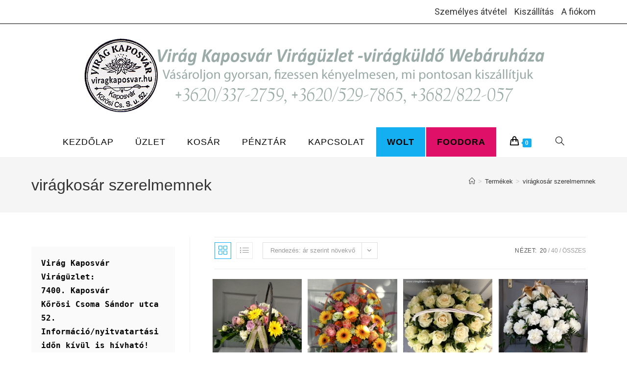

--- FILE ---
content_type: text/html; charset=UTF-8
request_url: https://www.kaposvarviragkuldes.hu/product-tag/viragkosar-szerelmemnek/?add_to_wishlist=2604
body_size: 168932
content:
<!DOCTYPE html>
<html class="html" lang="hu">
<head>
	<meta charset="UTF-8">
	<link rel="profile" href="https://gmpg.org/xfn/11">

	<title>virágkosár szerelmemnek &#8211; Kaposvári virágküldés</title>
<meta name='robots' content='max-image-preview:large' />
	<style>img:is([sizes="auto" i], [sizes^="auto," i]) { contain-intrinsic-size: 3000px 1500px }</style>
	<script id="cookieyes" type="text/javascript" src="https://cdn-cookieyes.com/client_data/e302d2ea1c3b9c9c3d03f025/script.js"></script><meta name="viewport" content="width=device-width, initial-scale=1"><link rel='dns-prefetch' href='//fonts.googleapis.com' />
<link rel="alternate" type="application/rss+xml" title="Kaposvári virágküldés &raquo; hírcsatorna" href="https://www.kaposvarviragkuldes.hu/feed/" />
<link rel="alternate" type="application/rss+xml" title="Kaposvári virágküldés &raquo; hozzászólás hírcsatorna" href="https://www.kaposvarviragkuldes.hu/comments/feed/" />
<link rel="alternate" type="application/rss+xml" title="Kaposvári virágküldés &raquo; virágkosár szerelmemnek Címke hírforrás" href="https://www.kaposvarviragkuldes.hu/product-tag/viragkosar-szerelmemnek/feed/" />
<script>
window._wpemojiSettings = {"baseUrl":"https:\/\/s.w.org\/images\/core\/emoji\/15.0.3\/72x72\/","ext":".png","svgUrl":"https:\/\/s.w.org\/images\/core\/emoji\/15.0.3\/svg\/","svgExt":".svg","source":{"concatemoji":"https:\/\/www.kaposvarviragkuldes.hu\/wp-includes\/js\/wp-emoji-release.min.js?ver=6.7.4"}};
/*! This file is auto-generated */
!function(i,n){var o,s,e;function c(e){try{var t={supportTests:e,timestamp:(new Date).valueOf()};sessionStorage.setItem(o,JSON.stringify(t))}catch(e){}}function p(e,t,n){e.clearRect(0,0,e.canvas.width,e.canvas.height),e.fillText(t,0,0);var t=new Uint32Array(e.getImageData(0,0,e.canvas.width,e.canvas.height).data),r=(e.clearRect(0,0,e.canvas.width,e.canvas.height),e.fillText(n,0,0),new Uint32Array(e.getImageData(0,0,e.canvas.width,e.canvas.height).data));return t.every(function(e,t){return e===r[t]})}function u(e,t,n){switch(t){case"flag":return n(e,"\ud83c\udff3\ufe0f\u200d\u26a7\ufe0f","\ud83c\udff3\ufe0f\u200b\u26a7\ufe0f")?!1:!n(e,"\ud83c\uddfa\ud83c\uddf3","\ud83c\uddfa\u200b\ud83c\uddf3")&&!n(e,"\ud83c\udff4\udb40\udc67\udb40\udc62\udb40\udc65\udb40\udc6e\udb40\udc67\udb40\udc7f","\ud83c\udff4\u200b\udb40\udc67\u200b\udb40\udc62\u200b\udb40\udc65\u200b\udb40\udc6e\u200b\udb40\udc67\u200b\udb40\udc7f");case"emoji":return!n(e,"\ud83d\udc26\u200d\u2b1b","\ud83d\udc26\u200b\u2b1b")}return!1}function f(e,t,n){var r="undefined"!=typeof WorkerGlobalScope&&self instanceof WorkerGlobalScope?new OffscreenCanvas(300,150):i.createElement("canvas"),a=r.getContext("2d",{willReadFrequently:!0}),o=(a.textBaseline="top",a.font="600 32px Arial",{});return e.forEach(function(e){o[e]=t(a,e,n)}),o}function t(e){var t=i.createElement("script");t.src=e,t.defer=!0,i.head.appendChild(t)}"undefined"!=typeof Promise&&(o="wpEmojiSettingsSupports",s=["flag","emoji"],n.supports={everything:!0,everythingExceptFlag:!0},e=new Promise(function(e){i.addEventListener("DOMContentLoaded",e,{once:!0})}),new Promise(function(t){var n=function(){try{var e=JSON.parse(sessionStorage.getItem(o));if("object"==typeof e&&"number"==typeof e.timestamp&&(new Date).valueOf()<e.timestamp+604800&&"object"==typeof e.supportTests)return e.supportTests}catch(e){}return null}();if(!n){if("undefined"!=typeof Worker&&"undefined"!=typeof OffscreenCanvas&&"undefined"!=typeof URL&&URL.createObjectURL&&"undefined"!=typeof Blob)try{var e="postMessage("+f.toString()+"("+[JSON.stringify(s),u.toString(),p.toString()].join(",")+"));",r=new Blob([e],{type:"text/javascript"}),a=new Worker(URL.createObjectURL(r),{name:"wpTestEmojiSupports"});return void(a.onmessage=function(e){c(n=e.data),a.terminate(),t(n)})}catch(e){}c(n=f(s,u,p))}t(n)}).then(function(e){for(var t in e)n.supports[t]=e[t],n.supports.everything=n.supports.everything&&n.supports[t],"flag"!==t&&(n.supports.everythingExceptFlag=n.supports.everythingExceptFlag&&n.supports[t]);n.supports.everythingExceptFlag=n.supports.everythingExceptFlag&&!n.supports.flag,n.DOMReady=!1,n.readyCallback=function(){n.DOMReady=!0}}).then(function(){return e}).then(function(){var e;n.supports.everything||(n.readyCallback(),(e=n.source||{}).concatemoji?t(e.concatemoji):e.wpemoji&&e.twemoji&&(t(e.twemoji),t(e.wpemoji)))}))}((window,document),window._wpemojiSettings);
</script>
<link rel='stylesheet' id='delivery-date-block-frontend-css' href='https://www.kaposvarviragkuldes.hu/wp-content/plugins/order-delivery-date-for-woocommerce/build/style-index.css?ver=7953abc49c55028777ad' media='all' />
<style id='wp-emoji-styles-inline-css'>

	img.wp-smiley, img.emoji {
		display: inline !important;
		border: none !important;
		box-shadow: none !important;
		height: 1em !important;
		width: 1em !important;
		margin: 0 0.07em !important;
		vertical-align: -0.1em !important;
		background: none !important;
		padding: 0 !important;
	}
</style>
<link rel='stylesheet' id='wp-block-library-css' href='https://www.kaposvarviragkuldes.hu/wp-includes/css/dist/block-library/style.min.css?ver=6.7.4' media='all' />
<style id='wp-block-library-theme-inline-css'>
.wp-block-audio :where(figcaption){color:#555;font-size:13px;text-align:center}.is-dark-theme .wp-block-audio :where(figcaption){color:#ffffffa6}.wp-block-audio{margin:0 0 1em}.wp-block-code{border:1px solid #ccc;border-radius:4px;font-family:Menlo,Consolas,monaco,monospace;padding:.8em 1em}.wp-block-embed :where(figcaption){color:#555;font-size:13px;text-align:center}.is-dark-theme .wp-block-embed :where(figcaption){color:#ffffffa6}.wp-block-embed{margin:0 0 1em}.blocks-gallery-caption{color:#555;font-size:13px;text-align:center}.is-dark-theme .blocks-gallery-caption{color:#ffffffa6}:root :where(.wp-block-image figcaption){color:#555;font-size:13px;text-align:center}.is-dark-theme :root :where(.wp-block-image figcaption){color:#ffffffa6}.wp-block-image{margin:0 0 1em}.wp-block-pullquote{border-bottom:4px solid;border-top:4px solid;color:currentColor;margin-bottom:1.75em}.wp-block-pullquote cite,.wp-block-pullquote footer,.wp-block-pullquote__citation{color:currentColor;font-size:.8125em;font-style:normal;text-transform:uppercase}.wp-block-quote{border-left:.25em solid;margin:0 0 1.75em;padding-left:1em}.wp-block-quote cite,.wp-block-quote footer{color:currentColor;font-size:.8125em;font-style:normal;position:relative}.wp-block-quote:where(.has-text-align-right){border-left:none;border-right:.25em solid;padding-left:0;padding-right:1em}.wp-block-quote:where(.has-text-align-center){border:none;padding-left:0}.wp-block-quote.is-large,.wp-block-quote.is-style-large,.wp-block-quote:where(.is-style-plain){border:none}.wp-block-search .wp-block-search__label{font-weight:700}.wp-block-search__button{border:1px solid #ccc;padding:.375em .625em}:where(.wp-block-group.has-background){padding:1.25em 2.375em}.wp-block-separator.has-css-opacity{opacity:.4}.wp-block-separator{border:none;border-bottom:2px solid;margin-left:auto;margin-right:auto}.wp-block-separator.has-alpha-channel-opacity{opacity:1}.wp-block-separator:not(.is-style-wide):not(.is-style-dots){width:100px}.wp-block-separator.has-background:not(.is-style-dots){border-bottom:none;height:1px}.wp-block-separator.has-background:not(.is-style-wide):not(.is-style-dots){height:2px}.wp-block-table{margin:0 0 1em}.wp-block-table td,.wp-block-table th{word-break:normal}.wp-block-table :where(figcaption){color:#555;font-size:13px;text-align:center}.is-dark-theme .wp-block-table :where(figcaption){color:#ffffffa6}.wp-block-video :where(figcaption){color:#555;font-size:13px;text-align:center}.is-dark-theme .wp-block-video :where(figcaption){color:#ffffffa6}.wp-block-video{margin:0 0 1em}:root :where(.wp-block-template-part.has-background){margin-bottom:0;margin-top:0;padding:1.25em 2.375em}
</style>
<style id='classic-theme-styles-inline-css'>
/*! This file is auto-generated */
.wp-block-button__link{color:#fff;background-color:#32373c;border-radius:9999px;box-shadow:none;text-decoration:none;padding:calc(.667em + 2px) calc(1.333em + 2px);font-size:1.125em}.wp-block-file__button{background:#32373c;color:#fff;text-decoration:none}
</style>
<style id='global-styles-inline-css'>
:root{--wp--preset--aspect-ratio--square: 1;--wp--preset--aspect-ratio--4-3: 4/3;--wp--preset--aspect-ratio--3-4: 3/4;--wp--preset--aspect-ratio--3-2: 3/2;--wp--preset--aspect-ratio--2-3: 2/3;--wp--preset--aspect-ratio--16-9: 16/9;--wp--preset--aspect-ratio--9-16: 9/16;--wp--preset--color--black: #000000;--wp--preset--color--cyan-bluish-gray: #abb8c3;--wp--preset--color--white: #ffffff;--wp--preset--color--pale-pink: #f78da7;--wp--preset--color--vivid-red: #cf2e2e;--wp--preset--color--luminous-vivid-orange: #ff6900;--wp--preset--color--luminous-vivid-amber: #fcb900;--wp--preset--color--light-green-cyan: #7bdcb5;--wp--preset--color--vivid-green-cyan: #00d084;--wp--preset--color--pale-cyan-blue: #8ed1fc;--wp--preset--color--vivid-cyan-blue: #0693e3;--wp--preset--color--vivid-purple: #9b51e0;--wp--preset--gradient--vivid-cyan-blue-to-vivid-purple: linear-gradient(135deg,rgba(6,147,227,1) 0%,rgb(155,81,224) 100%);--wp--preset--gradient--light-green-cyan-to-vivid-green-cyan: linear-gradient(135deg,rgb(122,220,180) 0%,rgb(0,208,130) 100%);--wp--preset--gradient--luminous-vivid-amber-to-luminous-vivid-orange: linear-gradient(135deg,rgba(252,185,0,1) 0%,rgba(255,105,0,1) 100%);--wp--preset--gradient--luminous-vivid-orange-to-vivid-red: linear-gradient(135deg,rgba(255,105,0,1) 0%,rgb(207,46,46) 100%);--wp--preset--gradient--very-light-gray-to-cyan-bluish-gray: linear-gradient(135deg,rgb(238,238,238) 0%,rgb(169,184,195) 100%);--wp--preset--gradient--cool-to-warm-spectrum: linear-gradient(135deg,rgb(74,234,220) 0%,rgb(151,120,209) 20%,rgb(207,42,186) 40%,rgb(238,44,130) 60%,rgb(251,105,98) 80%,rgb(254,248,76) 100%);--wp--preset--gradient--blush-light-purple: linear-gradient(135deg,rgb(255,206,236) 0%,rgb(152,150,240) 100%);--wp--preset--gradient--blush-bordeaux: linear-gradient(135deg,rgb(254,205,165) 0%,rgb(254,45,45) 50%,rgb(107,0,62) 100%);--wp--preset--gradient--luminous-dusk: linear-gradient(135deg,rgb(255,203,112) 0%,rgb(199,81,192) 50%,rgb(65,88,208) 100%);--wp--preset--gradient--pale-ocean: linear-gradient(135deg,rgb(255,245,203) 0%,rgb(182,227,212) 50%,rgb(51,167,181) 100%);--wp--preset--gradient--electric-grass: linear-gradient(135deg,rgb(202,248,128) 0%,rgb(113,206,126) 100%);--wp--preset--gradient--midnight: linear-gradient(135deg,rgb(2,3,129) 0%,rgb(40,116,252) 100%);--wp--preset--font-size--small: 13px;--wp--preset--font-size--medium: 20px;--wp--preset--font-size--large: 36px;--wp--preset--font-size--x-large: 42px;--wp--preset--font-family--inter: "Inter", sans-serif;--wp--preset--font-family--cardo: Cardo;--wp--preset--spacing--20: 0.44rem;--wp--preset--spacing--30: 0.67rem;--wp--preset--spacing--40: 1rem;--wp--preset--spacing--50: 1.5rem;--wp--preset--spacing--60: 2.25rem;--wp--preset--spacing--70: 3.38rem;--wp--preset--spacing--80: 5.06rem;--wp--preset--shadow--natural: 6px 6px 9px rgba(0, 0, 0, 0.2);--wp--preset--shadow--deep: 12px 12px 50px rgba(0, 0, 0, 0.4);--wp--preset--shadow--sharp: 6px 6px 0px rgba(0, 0, 0, 0.2);--wp--preset--shadow--outlined: 6px 6px 0px -3px rgba(255, 255, 255, 1), 6px 6px rgba(0, 0, 0, 1);--wp--preset--shadow--crisp: 6px 6px 0px rgba(0, 0, 0, 1);}:where(.is-layout-flex){gap: 0.5em;}:where(.is-layout-grid){gap: 0.5em;}body .is-layout-flex{display: flex;}.is-layout-flex{flex-wrap: wrap;align-items: center;}.is-layout-flex > :is(*, div){margin: 0;}body .is-layout-grid{display: grid;}.is-layout-grid > :is(*, div){margin: 0;}:where(.wp-block-columns.is-layout-flex){gap: 2em;}:where(.wp-block-columns.is-layout-grid){gap: 2em;}:where(.wp-block-post-template.is-layout-flex){gap: 1.25em;}:where(.wp-block-post-template.is-layout-grid){gap: 1.25em;}.has-black-color{color: var(--wp--preset--color--black) !important;}.has-cyan-bluish-gray-color{color: var(--wp--preset--color--cyan-bluish-gray) !important;}.has-white-color{color: var(--wp--preset--color--white) !important;}.has-pale-pink-color{color: var(--wp--preset--color--pale-pink) !important;}.has-vivid-red-color{color: var(--wp--preset--color--vivid-red) !important;}.has-luminous-vivid-orange-color{color: var(--wp--preset--color--luminous-vivid-orange) !important;}.has-luminous-vivid-amber-color{color: var(--wp--preset--color--luminous-vivid-amber) !important;}.has-light-green-cyan-color{color: var(--wp--preset--color--light-green-cyan) !important;}.has-vivid-green-cyan-color{color: var(--wp--preset--color--vivid-green-cyan) !important;}.has-pale-cyan-blue-color{color: var(--wp--preset--color--pale-cyan-blue) !important;}.has-vivid-cyan-blue-color{color: var(--wp--preset--color--vivid-cyan-blue) !important;}.has-vivid-purple-color{color: var(--wp--preset--color--vivid-purple) !important;}.has-black-background-color{background-color: var(--wp--preset--color--black) !important;}.has-cyan-bluish-gray-background-color{background-color: var(--wp--preset--color--cyan-bluish-gray) !important;}.has-white-background-color{background-color: var(--wp--preset--color--white) !important;}.has-pale-pink-background-color{background-color: var(--wp--preset--color--pale-pink) !important;}.has-vivid-red-background-color{background-color: var(--wp--preset--color--vivid-red) !important;}.has-luminous-vivid-orange-background-color{background-color: var(--wp--preset--color--luminous-vivid-orange) !important;}.has-luminous-vivid-amber-background-color{background-color: var(--wp--preset--color--luminous-vivid-amber) !important;}.has-light-green-cyan-background-color{background-color: var(--wp--preset--color--light-green-cyan) !important;}.has-vivid-green-cyan-background-color{background-color: var(--wp--preset--color--vivid-green-cyan) !important;}.has-pale-cyan-blue-background-color{background-color: var(--wp--preset--color--pale-cyan-blue) !important;}.has-vivid-cyan-blue-background-color{background-color: var(--wp--preset--color--vivid-cyan-blue) !important;}.has-vivid-purple-background-color{background-color: var(--wp--preset--color--vivid-purple) !important;}.has-black-border-color{border-color: var(--wp--preset--color--black) !important;}.has-cyan-bluish-gray-border-color{border-color: var(--wp--preset--color--cyan-bluish-gray) !important;}.has-white-border-color{border-color: var(--wp--preset--color--white) !important;}.has-pale-pink-border-color{border-color: var(--wp--preset--color--pale-pink) !important;}.has-vivid-red-border-color{border-color: var(--wp--preset--color--vivid-red) !important;}.has-luminous-vivid-orange-border-color{border-color: var(--wp--preset--color--luminous-vivid-orange) !important;}.has-luminous-vivid-amber-border-color{border-color: var(--wp--preset--color--luminous-vivid-amber) !important;}.has-light-green-cyan-border-color{border-color: var(--wp--preset--color--light-green-cyan) !important;}.has-vivid-green-cyan-border-color{border-color: var(--wp--preset--color--vivid-green-cyan) !important;}.has-pale-cyan-blue-border-color{border-color: var(--wp--preset--color--pale-cyan-blue) !important;}.has-vivid-cyan-blue-border-color{border-color: var(--wp--preset--color--vivid-cyan-blue) !important;}.has-vivid-purple-border-color{border-color: var(--wp--preset--color--vivid-purple) !important;}.has-vivid-cyan-blue-to-vivid-purple-gradient-background{background: var(--wp--preset--gradient--vivid-cyan-blue-to-vivid-purple) !important;}.has-light-green-cyan-to-vivid-green-cyan-gradient-background{background: var(--wp--preset--gradient--light-green-cyan-to-vivid-green-cyan) !important;}.has-luminous-vivid-amber-to-luminous-vivid-orange-gradient-background{background: var(--wp--preset--gradient--luminous-vivid-amber-to-luminous-vivid-orange) !important;}.has-luminous-vivid-orange-to-vivid-red-gradient-background{background: var(--wp--preset--gradient--luminous-vivid-orange-to-vivid-red) !important;}.has-very-light-gray-to-cyan-bluish-gray-gradient-background{background: var(--wp--preset--gradient--very-light-gray-to-cyan-bluish-gray) !important;}.has-cool-to-warm-spectrum-gradient-background{background: var(--wp--preset--gradient--cool-to-warm-spectrum) !important;}.has-blush-light-purple-gradient-background{background: var(--wp--preset--gradient--blush-light-purple) !important;}.has-blush-bordeaux-gradient-background{background: var(--wp--preset--gradient--blush-bordeaux) !important;}.has-luminous-dusk-gradient-background{background: var(--wp--preset--gradient--luminous-dusk) !important;}.has-pale-ocean-gradient-background{background: var(--wp--preset--gradient--pale-ocean) !important;}.has-electric-grass-gradient-background{background: var(--wp--preset--gradient--electric-grass) !important;}.has-midnight-gradient-background{background: var(--wp--preset--gradient--midnight) !important;}.has-small-font-size{font-size: var(--wp--preset--font-size--small) !important;}.has-medium-font-size{font-size: var(--wp--preset--font-size--medium) !important;}.has-large-font-size{font-size: var(--wp--preset--font-size--large) !important;}.has-x-large-font-size{font-size: var(--wp--preset--font-size--x-large) !important;}
:where(.wp-block-post-template.is-layout-flex){gap: 1.25em;}:where(.wp-block-post-template.is-layout-grid){gap: 1.25em;}
:where(.wp-block-columns.is-layout-flex){gap: 2em;}:where(.wp-block-columns.is-layout-grid){gap: 2em;}
:root :where(.wp-block-pullquote){font-size: 1.5em;line-height: 1.6;}
</style>
<link rel='stylesheet' id='wapf-frontend-css-css' href='https://www.kaposvarviragkuldes.hu/wp-content/plugins/advanced-product-fields-for-woocommerce/assets/css/frontend.min.css?ver=1.6.13' media='all' />
<link rel='stylesheet' id='dashicons-css' href='https://www.kaposvarviragkuldes.hu/wp-includes/css/dashicons.min.css?ver=6.7.4' media='all' />
<style id='dashicons-inline-css'>
[data-font="Dashicons"]:before {font-family: 'Dashicons' !important;content: attr(data-icon) !important;speak: none !important;font-weight: normal !important;font-variant: normal !important;text-transform: none !important;line-height: 1 !important;font-style: normal !important;-webkit-font-smoothing: antialiased !important;-moz-osx-font-smoothing: grayscale !important;}
</style>
<link rel='stylesheet' id='pewc-style-css' href='https://www.kaposvarviragkuldes.hu/wp-content/plugins/product-extras-for-woocommerce/assets/css/style.css?ver=3.21.3' media='all' />
<style id='pewc-style-inline-css'>

	ul.pewc-product-extra-groups label {
		font-weight: normal !important
	}
	.pewc-preset-style .child-product-wrapper {
		-webkit-justify-content: space-around;
		justify-content: space-around
	}
	.pewc-item-field-wrapper label {
		cursor: pointer
	}
	.pewc-preset-style .pewc-radio-images-wrapper,
	.pewc-preset-style .pewc-checkboxes-images-wrapper {
		-webkit-justify-content: space-between;
		justify-content: space-between
	}
	.pewc-preset-style .pewc-radio-list-wrapper .pewc-radio-wrapper,
	.pewc-preset-style .pewc-checkboxes-list-wrapper .pewc-checkbox-wrapper {
		position: relative;
	}
	.pewc-preset-style .pewc-item-products input[type=number].pewc-child-quantity-field.pewc-independent-quantity-field {
		margin-top: 0
	}
	.pewc-preset-style input[type=number].pewc-child-quantity-field {
		margin-left: 0
	}
	.pewc-product-extra-groups .dd-options li {
		margin-bottom: 0
	}
	.pewc-product-extra-groups .dd-options li a,
	.pewc-product-extra-groups .dd-selected {
		padding: 1em
	}
	.pewc-product-extra-groups .dd-pointer {
		right: 1em
	}
	.pewc-product-extra-groups .dd-pointer:after {
		content: "";
	  width: 0.8em;
	  height: 0.5em;
	  background-color: var(--select-arrow);
	  clip-path: polygon(100% 0%, 0 0%, 50% 100%);
	}
	p.pewc-description {
		margin-top: 1em
	}
	
	.pewc-style-shadow .pewc-item {
		padding: 2em;
		margin-bottom: 3em;
		box-shadow: 0px 23px 56px #f1f1f1;
		background: transparent;
		border: 2px solid #f7f7f7;
		border-radius: 0.5em;
		transition: 0.3s box-shadow
	}
	.pewc-style-shadow .pewc-groups-standard .pewc-item {
		width: 95%;
	}
	.pewc-preset-style .pewc-checkbox-form-label,
	.pewc-preset-style .pewc-radio-form-label,
	.pewc-preset-style .pewc-item-field-wrapper,
	.pewc-preset-style .pewc-item-checkbox label {
		display: block;
		position: relative;
		margin-bottom: 12px;
		cursor: pointer;
		-webkit-user-select: none;
		-moz-user-select: none;
		-ms-user-select: none;
		user-select: none;
	}
	.pewc-preset-style .has-enhanced-tooltip .pewc-item-field-wrapper {
		cursor: auto;
	}
	.pewc-preset-style .has-enhanced-tooltip span.pewc-tooltip-button {
		color: rgba( 33,150,243, 1 );
	}
	.pewc-preset-style .has-enhanced-tooltip span.pewc-tooltip-button:hover {
		color: inherit;
	}
	
	.pewc-preset-style .pewc-checkbox-form-label label,
	.pewc-preset-style .pewc-radio-form-label label,
	.pewc-preset-style .pewc-option-list .pewc-item-field-wrapper label,
	.pewc-preset-style .pewc-checkboxes-list-desc-wrapper,
	.pewc-preset-style .pewc-radio-list-desc-wrapper,
	.pewc-preset-style .pewc-option-list td label {
		padding-left: 35px;
	}
	.pewc-preset-style label.pewc-field-label {
		padding-left: 0
	}
	.pewc-preset-style .pewc-checkbox-form-label input,
	.pewc-preset-style .pewc-radio-form-label input,
	.pewc-preset-style .pewc-item-field-wrapper input[type="checkbox"],
	.pewc-preset-style .pewc-item-field-wrapper input[type="radio"],
	.pewc-preset-style input[type="checkbox"].pewc-form-field,
	.pewc-preset-style input[type="checkbox"].pewc-checkbox-form-field,
	.pewc-preset-style input[type="radio"].pewc-radio-form-field {
		position: absolute;
		opacity: 0;
		cursor: pointer;
		height: 0;
		width: 0;
	}
	.pewc-preset-style .pewc-checkbox-form-label span.pewc-theme-element,
	.pewc-preset-style .pewc-radio-form-label span.pewc-theme-element,
	.pewc-preset-style .pewc-item-field-wrapper span.pewc-theme-element,
	.pewc-preset-style .pewc-item-checkbox span.pewc-theme-element,
	.pewc-preset-style .pewc-checkbox-wrapper span.pewc-theme-element,
	.pewc-preset-style .pewc-radio-wrapper span.pewc-theme-element {
		content: "";
		position: absolute;
		top: 0;
		left: 0;
		height: 25px;
		width: 25px;
		background: #eee;
		cursor: pointer
	}
	.pewc-style-colour .pewc-checkbox-form-label span.pewc-theme-element,
	.pewc-style-colour .pewc-radio-form-label span.pewc-theme-element,
	.pewc-style-colour .pewc-item-field-wrapper span.pewc-theme-element,
	.pewc-style-colour .pewc-item-checkbox span.pewc-theme-element,
	.pewc-style-colour .pewc-checkbox-wrapper span.pewc-theme-element,
	.pewc-style-colour .pewc-radio-wrapper span.pewc-theme-element {
		background: rgba( 33,150,243, 0.2 );
	}
	.pewc-preset-style .pewc-item-field-wrapper .pewc-checkboxes-list-wrapper span.pewc-theme-element,
	.pewc-preset-style .pewc-item-field-wrapper .pewc-radio-list-wrapper span.pewc-theme-element,
	.pewc-style-colour .pewc-checkbox-wrapper span.pewc-theme-element {
		top: 50%;
		transform: translateY( -50% )
	}
	.pewc-preset-style .pewc-radio-form-label span.pewc-theme-element,
	.pewc-preset-style .pewc-radio-list-label-wrapper span.pewc-theme-element,
	.pewc-preset-style .pewc-radio-wrapper span.pewc-theme-element {
		border-radius: 50%
	}
	.pewc-preset-style .pewc-checkbox-form-label span.pewc-theme-element:hover,
	.pewc-preset-style .pewc-radio-form-label span.pewc-theme-element:hover,
	.pewc-preset-style .pewc-item-field-wrapper span.pewc-theme-element:hover,
	.pewc-preset-style .pewc-item-checkbox span.pewc-theme-element:hover,
	.pewc-style-colour .pewc-checkbox-wrapper span.pewc-theme-element:hover,
	.pewc-style-colour .pewc-radio-wrapper span.pewc-theme-element:hover {
		background: #ddd;
		transition: background 0.2s;
	}
	.pewc-style-colour .pewc-checkbox-form-label span.pewc-theme-element:hover,
	.pewc-style-colour .pewc-radio-form-label span.pewc-theme-element:hover,
	.pewc-style-colour .pewc-item-field-wrapper span.pewc-theme-element:hover,
	.pewc-style-colour .pewc-item-checkbox span.pewc-theme-element:hover,
	.pewc-style-colour .pewc-checkbox-wrapper span.pewc-theme-element:hover,
	.pewc-style-colour .pewc-radio-wrapper span.pewc-theme-element:hover {
		background: rgba( 33,150,243, 0.4 );
	}
	.pewc-preset-style .pewc-checkbox-form-label input:checked ~ span.pewc-theme-element,
	.pewc-preset-style .pewc-radio-form-label input:checked ~ span.pewc-theme-element,
	.pewc-preset-style .pewc-item-field-wrapper input:checked ~ span.pewc-theme-element,
	.pewc-preset-style .pewc-item-checkbox input:checked ~ span.pewc-theme-element,
	.pewc-preset-style .pewc-checkbox-wrapper input:checked ~ span.pewc-theme-element,
	.pewc-preset-style .pewc-radio-wrapper input:checked ~ span.pewc-theme-element {
		background: #2196F3;
	}
	.pewc-preset-style span.pewc-theme-element:after {
		content: "";
		position: absolute;
		display: none;
	}
	.pewc-preset-style .pewc-checkbox-form-label input:checked ~ span.pewc-theme-element:after,
	.pewc-preset-style .pewc-radio-form-label input:checked ~ span.pewc-theme-element:after,
	.pewc-preset-style .pewc-item-field-wrapper input:checked ~ span.pewc-theme-element:after,
	.pewc-preset-style .pewc-item-checkbox input:checked ~ span.pewc-theme-element:after,
	.pewc-preset-style .pewc-checkbox-wrapper input:checked ~ span.pewc-theme-element:after,
	.pewc-preset-style .pewc-radio-wrapper input:checked ~ span.pewc-theme-element:after {
		display: block;
	}
	.pewc-preset-style .pewc-checkbox-form-label span.pewc-theme-element:after,
	.pewc-preset-style .pewc-item-field-wrapper span.pewc-theme-element:after,
	.pewc-preset-style .pewc-item-checkbox span.pewc-theme-element:after,
	.pewc-preset-style .pewc-checkbox-wrapper span.pewc-theme-element:after,
	.pewc-preset-style .pewc-radio-wrapper span.pewc-theme-element:after {
		left: 9px;
		top: 5px;
		width: 5px;
		height: 10px;
		border: solid white;
		border-width: 0 3px 3px 0;
		-webkit-transform: rotate(45deg);
		-ms-transform: rotate(45deg);
		transform: rotate(45deg);
	}
	.pewc-preset-style .pewc-radio-form-label span.pewc-theme-element:after,
	.pewc-preset-style .pewc-radio-list-label-wrapper span.pewc-theme-element:after {
		top: 7px;
	  left: 7px;
	  width: 8px;
	  height: 8px;
	  border-radius: 50%;
	  background: white;
	}
	.pewc-preset-style .pewc-radio-image-wrapper,
	.pewc-preset-style .pewc-checkbox-image-wrapper {
		border: 2px solid #eee;
		padding: 0.5em;
		position: relative
	}
	.pewc-preset-style .pewc-item-products-radio .pewc-theme-element,
	.pewc-preset-style .pewc-item-products-checkboxes .pewc-theme-element,
	.pewc-preset-style .pewc-item-image_swatch .pewc-theme-element {
		display: none
	}
	.pewc-preset-style.pewc-show-inputs .pewc-item-products-radio .checked .pewc-theme-element,
	.pewc-preset-style.pewc-show-inputs .pewc-item-products-checkboxes .checked .pewc-theme-element,
	.pewc-preset-style.pewc-show-inputs .pewc-item-image_swatch .checked .pewc-theme-element {
		display: block;
		top: 2px;
		left: 2px
	}
	.pewc-preset-style.pewc-show-inputs .pewc-radio-image-wrapper,
	.pewc-preset-style.pewc-show-inputs .pewc-checkbox-image-wrapper {
		border-width: 4px
	}
	.pewc-preset-style .pewc-item[not:.pewc-circular-swatches] .pewc-radio-image-wrapper.checked,
	.pewc-preset-style .pewc-item[not:.pewc-circular-swatches] .pewc-radio-image-wrapper:not(.pewc-checkbox-disabled):hover,
	.pewc-preset-style .pewc-item[not:.pewc-circular-swatches] .pewc-checkbox-image-wrapper.checked,
	.pewc-preset-style .child-product-wrapper:not(.pewc-column-wrapper) .pewc-checkbox-image-wrapper:not(.pewc-checkbox-disabled):hover {
		border: 2px solid #2196F3
	}
	.pewc-preset-style .pewc-radio-image-wrapper label input:checked + img,
	.pewc-preset-style .pewc-checkbox-image-wrapper label input:checked + img {
		border: 0
	}
	.pewc-preset-style .pewc-item-image_swatch .pewc-checkboxes-images-wrapper .pewc-checkbox-image-wrapper,
	.pewc-preset-style ul.pewc-product-extra-groups .pewc-item-image_swatch.pewc-item label,
	.pewc-preset-style .pewc-item-products .child-product-wrapper:not(.pewc-column-wrapper) .pewc-checkbox-image-wrapper,
	.pewc-preset-style .pewc-item-products .child-product-wrapper .pewc-radio-image-wrapper,
	.pewc-preset-style ul.pewc-product-extra-groups .pewc-item-products.pewc-item label {
		display: -webkit-flex !important;
		display: flex !important;
		-webkit-flex-direction: column;
		flex-direction: column;
	}
	.pewc-quantity-layout-grid .pewc-preset-style .pewc-checkbox-desc-wrapper,
	.pewc-quantity-layout-grid .pewc-preset-style .pewc-radio-desc-wrapper {
		margin-top: auto;
	}
	.pewc-preset-style .products-quantities-independent:not(.pewc-column-wrapper) .pewc-checkbox-desc-wrapper,
	.pewc-preset-style .products-quantities-independent:not(.pewc-column-wrapper) .pewc-radio-desc-wrapper {
		display: grid;
    	grid-template-columns: 80px 1fr;
		-webkit-align-items: center;
		align-items: center
	}
	.pewc-preset-style .pewc-text-swatch .pewc-checkbox-form-label:hover,
    .pewc-preset-style .pewc-text-swatch .pewc-radio-form-label:hover {
      border-color: #2196F3;
    }
	.pewc-preset-style .pewc-text-swatch .pewc-checkbox-form-label.active-swatch,
    .pewc-preset-style .pewc-text-swatch .pewc-radio-form-label.active-swatch {
		border-color: #2196F3;
      	background: #2196F3;
	  	color: #fff;
    }
	.pewc-range-slider {
		color: #2196F3;
	}
	.pewc-preset-style .wp-color-result-text {
		background-color: #f1f1f1;
    	/* padding: 0.5em 1em; */
	}
	.pewc-preset-style .pewc-item-field-wrapper .wp-color-result {
		padding-left: 3em !important;
    	font-size: inherit !important;
	}
	.pewc-preset-style .pewc-item input[type=number],
	.pewc-preset-style .pewc-item input[type=text],
	.pewc-preset-style .pewc-item textarea {
		padding: 0.5em 1em;
		background-color: #f7f7f7;
		outline: 0;
		border: 0;
		-webkit-appearance: none;
		box-sizing: border-box;
		font-weight: normal;
		box-shadow: none;
	}
	.pewc-style-simple .pewc-item input[type=number],
	.pewc-style-simple .pewc-item input[type=text],
	.pewc-style-simple .pewc-item textarea {
		background: none;
		border: 1px solid #ccc
	}
	.pewc-style-colour .pewc-item input[type=number],
	.pewc-style-colour .pewc-item input[type=text],
	.pewc-style-colour .pewc-item textarea {
    	background: rgba( 33,150,243, 0.1 );
	}
	.pewc-preset-style input[type=number]:focus,
	.pewc-preset-style input[type=text]:focus,
	.pewc-preset-style textarea:focus {
    	border: 1px solid rgba( 33,150,243, 0.2 );
	}
	.pewc-style-colour .dropzone {
		border-color: #2196F3;
		background: rgba( 33,150,243, 0.1 )
	}
	.pewc-select-wrapper select {
		background-color: transparent;
		border: none;
		padding: 0 1em 0 0;
		margin: 0;
		width: 100%;
		font-family: inherit;
		font-size: inherit;
		cursor: inherit;
		line-height: inherit;
		outline: none
	}
	.pewc-select-wrapper {
		width: 100%;
		border: 2px solid #eee;
		border-radius: 0;
		padding: 0.75em 0.75em;
		cursor: pointer;
		line-height: 1.1;
		background-color: #fff
	}
	.pewc-preset-style .select2-container--default .select2-selection--single {
		border: 2px solid #eee;
		border-radius: 0;
	}
	.pewc-preset-style .select2-container .select2-selection--single {
		height: auto;
		padding: 0.5em;
	}
	.pewc-preset-style .select2-container--default .select2-selection--single .select2-selection__arrow {
    top: 50%;
    transform: translateY(-50%);
	}
	.pewc-preset-style .dd-select {
		border: 2px solid #eee;
		background: white !important
	}
	.pewc-style-rounded .pewc-item-field-wrapper span.pewc-theme-element {
		border-radius: 0.5em
	}
	.pewc-preset-style.pewc-style-rounded .pewc-radio-form-label span.pewc-theme-element,
	.pewc-preset-style.pewc-style-rounded .pewc-radio-list-label-wrapper span.pewc-theme-element {
		border-radius: 50%
	}
	.pewc-style-rounded input[type=number],
	.pewc-style-rounded input[type=text],
	.pewc-style-rounded textarea,
	.pewc-style-rounded .pewc-radio-image-wrapper,
	.pewc-style-rounded .pewc-checkbox-image-wrapper,
	.pewc-style-rounded .pewc-select-wrapper,
	.pewc-style-rounded .dd-select,
	.pewc-style-rounded .dd-options,
	.pewc-style-rounded .dropzone {
		border-radius: 1em
	}
	.pewc-preset-style .pewc-groups-tabs .pewc-group-wrap {
		background: none;
		padding: 2em 2em 1em;
		margin-bottom: 1em;
		border: 1px solid #eee
	}
	.pewc-style-colour .pewc-groups-tabs .pewc-group-wrap {
		border: 1px solid rgba( 33,150,243, 0.1 );
	}
	.pewc-style-rounded .pewc-groups-tabs .pewc-group-wrap {
		border-radius: 1em;
		border-top-left-radius: 0
	}
	.pewc-preset-style .pewc-tabs-wrapper .pewc-tab {
		background: #f1f1f1;
    border: 1px solid #f1f1f1;
		border-bottom: 1px solid #fff;
    margin-bottom: -1px;
		transition: 0.3s background
	}
	.pewc-style-rounded .pewc-tabs-wrapper .pewc-tab {
		border-top-right-radius: 0.5em;
		border-top-left-radius: 0.5em;
	}
	.pewc-preset-style .pewc-tabs-wrapper .pewc-tab:hover {
		background: #ddd;
	}
	.pewc-style-colour .pewc-tabs-wrapper .pewc-tab {
		background: rgba( 33,150,243, 0.1 );
		border: 1px solid rgba( 33,150,243, 0.1 );
		border-bottom: 0;
	}
	.pewc-style-colour .pewc-tabs-wrapper .pewc-tab:hover {
		background: rgba( 33,150,243, 0.2 );
	}
	.pewc-preset-style .pewc-tabs-wrapper .pewc-tab.active-tab,
	.pewc-style-colour .pewc-tabs-wrapper .pewc-tab.active-tab {
		background: #fff;
		border-bottom-color: #fff
	}
	.pewc-preset-style .pewc-groups-accordion .pewc-group-wrap.group-active .pewc-group-content-wrapper {
		padding: 2em 0;
		background: none
	}
	.pewc-preset-style .pewc-groups-accordion .pewc-group-wrap h3 {
		background: #eee;
	}
	.pewc-style-colour .pewc-groups-accordion .pewc-group-wrap h3 {
		background: rgba( 33,150,243, 0.1 );
	}
	.pewc-style-colour .pewc-steps-wrapper .pewc-tab,
	.pewc-style-colour .pewc-groups-accordion .pewc-group-wrap h3 {
		background: rgba( 33,150,243, 0.1 );
	}
	.pewc-style-colour .pewc-steps-wrapper .pewc-tab:after,
	.pewc-style-colour .pewc-groups-accordion .pewc-group-wrap h3 {
		border-left-color: rgba( 33,150,243, 0.1 );
	}
	.pewc-style-colour .pewc-steps-wrapper .pewc-tab.active-tab,
	.pewc-style-colour .pewc-groups-accordion .pewc-group-wrap.group-active h3 {
		background: rgba( 33,150,243, 0.2 );
	}
	.pewc-style-colour .pewc-steps-wrapper .pewc-tab.active-tab:after,
	.pewc-style-colour .pewc-groups-accordion .pewc-group-wrap.group-active h3 {
		border-left-color: rgba( 33,150,243, 0.2 );
	}

	/* Add-Ons Ultimate character counter */
	.pewc-text-counter-container {float:right; margin-top: 1em;}
	.pewc-text-counter-container .pewc-current-count.error { color:#ff0000; }
	tr td .pewc-text-counter-container {float:none;}
</style>
<style id='woocommerce-inline-inline-css'>
.woocommerce form .form-row .required { visibility: visible; }
</style>
<link rel='stylesheet' id='wp-review-slider-pro-public_combine-css' href='https://www.kaposvarviragkuldes.hu/wp-content/plugins/wp-google-places-review-slider/public/css/wprev-public_combine.css?ver=15.7' media='all' />
<link rel='stylesheet' id='oceanwp-style-css' href='https://www.kaposvarviragkuldes.hu/wp-content/themes/oceanwp/assets/css/style.min.css?ver=1.0' media='all' />
<link rel='stylesheet' id='child-style-css' href='https://www.kaposvarviragkuldes.hu/wp-content/themes/oceanwp-child-theme-master/style.css?ver=6.7.4' media='all' />
<link rel='stylesheet' id='oceanwp-woo-mini-cart-css' href='https://www.kaposvarviragkuldes.hu/wp-content/themes/oceanwp/assets/css/woo/woo-mini-cart.min.css?ver=6.7.4' media='all' />
<link rel='stylesheet' id='font-awesome-css' href='https://www.kaposvarviragkuldes.hu/wp-content/themes/oceanwp/assets/fonts/fontawesome/css/all.min.css?ver=6.4.2' media='all' />
<style id='font-awesome-inline-css'>
[data-font="FontAwesome"]:before {font-family: 'FontAwesome' !important;content: attr(data-icon) !important;speak: none !important;font-weight: normal !important;font-variant: normal !important;text-transform: none !important;line-height: 1 !important;font-style: normal !important;-webkit-font-smoothing: antialiased !important;-moz-osx-font-smoothing: grayscale !important;}
</style>
<link rel='stylesheet' id='simple-line-icons-css' href='https://www.kaposvarviragkuldes.hu/wp-content/themes/oceanwp/assets/css/third/simple-line-icons.min.css?ver=2.4.0' media='all' />
<link rel='stylesheet' id='oceanwp-google-font-roboto-css' href='//fonts.googleapis.com/css?family=Roboto%3A100%2C200%2C300%2C400%2C500%2C600%2C700%2C800%2C900%2C100i%2C200i%2C300i%2C400i%2C500i%2C600i%2C700i%2C800i%2C900i&#038;subset=latin&#038;display=swap&#038;ver=6.7.4' media='all' />
<link rel='stylesheet' id='wcpa-frontend-css' href='https://www.kaposvarviragkuldes.hu/wp-content/plugins/woo-custom-product-addons/assets/css/style_1.css?ver=3.0.13' media='all' />
<link rel='stylesheet' id='tawcvs-frontend-css' href='https://www.kaposvarviragkuldes.hu/wp-content/plugins/variation-swatches-for-woocommerce/assets/css/frontend.css?ver=2.2.3' media='all' />
<link rel='stylesheet' id='tawcvs-frontend-for-listing-pages-css' href='https://www.kaposvarviragkuldes.hu/wp-content/plugins/variation-swatches-for-woocommerce/assets/css/frontend-list-products.css?ver=6.7.4' media='all' />
<link rel='stylesheet' id='yith_wapo_front-css' href='https://www.kaposvarviragkuldes.hu/wp-content/plugins/yith-woocommerce-product-add-ons/assets/css/front.css?ver=4.20.0' media='all' />
<style id='yith_wapo_front-inline-css'>
:root{--yith-wapo-required-option-color:#AF2323;--yith-wapo-checkbox-style:5px;--yith-wapo-color-swatch-style:2px;--yith-wapo-label-font-size:16px;--yith-wapo-description-font-size:12px;--yith-wapo-color-swatch-size:40px;--yith-wapo-block-padding:px px px px ;--yith-wapo-block-background-color:#ffffff;--yith-wapo-accent-color-color:#03bfac;--yith-wapo-form-border-color-color:#7a7a7a;--yith-wapo-price-box-colors-text:#474747;--yith-wapo-price-box-colors-background:#ffffff;--yith-wapo-uploads-file-colors-background:#f3f3f3;--yith-wapo-uploads-file-colors-border:#c4c4c4;--yith-wapo-tooltip-colors-text:#ffffff;--yith-wapo-tooltip-colors-background:#03bfac;}
</style>
<link rel='stylesheet' id='yith-plugin-fw-icon-font-css' href='https://www.kaposvarviragkuldes.hu/wp-content/plugins/yith-woocommerce-product-add-ons/plugin-fw/assets/css/yith-icon.css?ver=4.7.3' media='all' />
<link rel='stylesheet' id='helendo-child-style-css' href='https://www.kaposvarviragkuldes.hu/wp-content/themes/oceanwp-child-theme-master/style.css?ver=6.7.4' media='all' />
<link rel='stylesheet' id='oceanwp-woocommerce-css' href='https://www.kaposvarviragkuldes.hu/wp-content/themes/oceanwp/assets/css/woo/woocommerce.min.css?ver=6.7.4' media='all' />
<link rel='stylesheet' id='oceanwp-woo-star-font-css' href='https://www.kaposvarviragkuldes.hu/wp-content/themes/oceanwp/assets/css/woo/woo-star-font.min.css?ver=6.7.4' media='all' />
<link rel='stylesheet' id='oceanwp-woo-quick-view-css' href='https://www.kaposvarviragkuldes.hu/wp-content/themes/oceanwp/assets/css/woo/woo-quick-view.min.css?ver=6.7.4' media='all' />
<link rel='stylesheet' id='jquery-ui-style-orddd-lite-css' href='https://www.kaposvarviragkuldes.hu/wp-content/plugins/order-delivery-date-for-woocommerce/css/themes/smoothness/jquery-ui.css?ver=3.25.0' media='' />
<link rel='stylesheet' id='datepicker-css' href='https://www.kaposvarviragkuldes.hu/wp-content/plugins/order-delivery-date-for-woocommerce/css/datepicker.css?ver=3.25.0' media='' />
<link rel='stylesheet' id='oe-widgets-style-css' href='https://www.kaposvarviragkuldes.hu/wp-content/plugins/ocean-extra/assets/css/widgets.css?ver=6.7.4' media='all' />
<script type="text/template" id="tmpl-variation-template">
	<div class="woocommerce-variation-description">{{{ data.variation.variation_description }}}</div>
	<div class="woocommerce-variation-price">{{{ data.variation.price_html }}}</div>
	<div class="woocommerce-variation-availability">{{{ data.variation.availability_html }}}</div>
</script>
<script type="text/template" id="tmpl-unavailable-variation-template">
	<p role="alert">Sajnáljuk, ez a termék nem elérhető. Kérlek, válassz egy másik kombinációt.</p>
</script>
<script src="https://www.kaposvarviragkuldes.hu/wp-includes/js/jquery/jquery.min.js?ver=3.7.1" id="jquery-core-js"></script>
<script src="https://www.kaposvarviragkuldes.hu/wp-includes/js/jquery/jquery-migrate.min.js?ver=3.4.1" id="jquery-migrate-js"></script>
<script src="https://www.kaposvarviragkuldes.hu/wp-content/plugins/woocommerce/assets/js/jquery-blockui/jquery.blockUI.min.js?ver=2.7.0-wc.9.4.4" id="jquery-blockui-js" data-wp-strategy="defer"></script>
<script src="https://www.kaposvarviragkuldes.hu/wp-includes/js/jquery/ui/core.min.js?ver=1.13.3" id="jquery-ui-core-js"></script>
<script src="https://www.kaposvarviragkuldes.hu/wp-includes/js/jquery/ui/datepicker.min.js?ver=1.13.3" id="jquery-ui-datepicker-js"></script>
<script id="jquery-ui-datepicker-js-after">
jQuery(function(jQuery){jQuery.datepicker.setDefaults({"closeText":"Bez\u00e1r\u00e1s","currentText":"Ma","monthNames":["janu\u00e1r","febru\u00e1r","m\u00e1rcius","\u00e1prilis","m\u00e1jus","j\u00fanius","j\u00falius","augusztus","szeptember","okt\u00f3ber","november","december"],"monthNamesShort":["jan","febr","m\u00e1rc","\u00e1pr","m\u00e1j","j\u00fan","j\u00fal","aug","szept","okt","nov","dec"],"nextText":"K\u00f6vetkez\u0151","prevText":"El\u0151z\u0151","dayNames":["vas\u00e1rnap","h\u00e9tf\u0151","kedd","szerda","cs\u00fct\u00f6rt\u00f6k","p\u00e9ntek","szombat"],"dayNamesShort":["vas","h\u00e9t","ked","sze","cs\u00fc","p\u00e9n","szo"],"dayNamesMin":["v","h","K","s","c","p","s"],"dateFormat":"yy.mm.dd.","firstDay":1,"isRTL":false});});
</script>
<script id="wc-add-to-cart-js-extra">
var wc_add_to_cart_params = {"ajax_url":"\/wp-admin\/admin-ajax.php","wc_ajax_url":"\/?wc-ajax=%%endpoint%%","i18n_view_cart":"Kos\u00e1r","cart_url":"https:\/\/www.kaposvarviragkuldes.hu\/kosar\/","is_cart":"","cart_redirect_after_add":"no"};
</script>
<script src="https://www.kaposvarviragkuldes.hu/wp-content/plugins/woocommerce/assets/js/frontend/add-to-cart.min.js?ver=9.4.4" id="wc-add-to-cart-js" defer data-wp-strategy="defer"></script>
<script src="https://www.kaposvarviragkuldes.hu/wp-content/plugins/woocommerce/assets/js/js-cookie/js.cookie.min.js?ver=2.1.4-wc.9.4.4" id="js-cookie-js" defer data-wp-strategy="defer"></script>
<script id="woocommerce-js-extra">
var woocommerce_params = {"ajax_url":"\/wp-admin\/admin-ajax.php","wc_ajax_url":"\/?wc-ajax=%%endpoint%%"};
</script>
<script src="https://www.kaposvarviragkuldes.hu/wp-content/plugins/woocommerce/assets/js/frontend/woocommerce.min.js?ver=9.4.4" id="woocommerce-js" defer data-wp-strategy="defer"></script>
<script src="https://www.kaposvarviragkuldes.hu/wp-includes/js/underscore.min.js?ver=1.13.7" id="underscore-js"></script>
<script id="wp-util-js-extra">
var _wpUtilSettings = {"ajax":{"url":"\/wp-admin\/admin-ajax.php"}};
</script>
<script src="https://www.kaposvarviragkuldes.hu/wp-includes/js/wp-util.min.js?ver=6.7.4" id="wp-util-js"></script>
<script src="https://www.kaposvarviragkuldes.hu/wp-content/plugins/woocommerce/assets/js/flexslider/jquery.flexslider.min.js?ver=2.7.2-wc.9.4.4" id="flexslider-js" defer data-wp-strategy="defer"></script>
<script id="wc-cart-fragments-js-extra">
var wc_cart_fragments_params = {"ajax_url":"\/wp-admin\/admin-ajax.php","wc_ajax_url":"\/?wc-ajax=%%endpoint%%","cart_hash_key":"wc_cart_hash_d16da5262aa226c017d979c895d251d6","fragment_name":"wc_fragments_d16da5262aa226c017d979c895d251d6","request_timeout":"5000"};
</script>
<script src="https://www.kaposvarviragkuldes.hu/wp-content/plugins/woocommerce/assets/js/frontend/cart-fragments.min.js?ver=9.4.4" id="wc-cart-fragments-js" defer data-wp-strategy="defer"></script>
<script src="https://www.kaposvarviragkuldes.hu/wp-content/plugins/woocommerce/assets/js/select2/select2.full.min.js?ver=4.0.3-wc.9.4.4" id="select2-js" defer data-wp-strategy="defer"></script>
<script src="https://www.kaposvarviragkuldes.hu/wp-content/plugins/order-delivery-date-for-woocommerce/js/i18n/jquery.ui.datepicker-hu.js?ver=3.25.0" id="hu-js"></script>
<link rel="https://api.w.org/" href="https://www.kaposvarviragkuldes.hu/wp-json/" /><link rel="alternate" title="JSON" type="application/json" href="https://www.kaposvarviragkuldes.hu/wp-json/wp/v2/product_tag/526" /><link rel="EditURI" type="application/rsd+xml" title="RSD" href="https://www.kaposvarviragkuldes.hu/xmlrpc.php?rsd" />
<meta name="generator" content="WordPress 6.7.4" />
<meta name="generator" content="WooCommerce 9.4.4" />
  <style type="text/css">
    .pewc-group-content-wrapper {
      background-color:  !important;
    }
    ul.pewc-product-extra-groups {
      margin-left: px;
      margin-bottom: px;
      padding: px;
      background-color: ;
    }
    .pewc-product-extra-groups > li {
      margin-left: px;
      margin-bottom: px;
      padding-top: px;
      padding-bottom: px;
      padding-left: px;
      padding-right: px;
      background-color: ;
      color: 0;
    }
                textarea.pewc-form-field {
      height: em;
    }
          .pewc-has-hex .pewc-radio-images-wrapper[class*=" pewc-columns-"] .pewc-radio-image-wrapper {
        width: 60px;
      }
                .pewc-hex {
        height: 60px;
      }
          .pewc-preset-style .pewc-radio-image-wrapper.checked,
      .pewc-preset-style .pewc-checkbox-image-wrapper.checked,
      .pewc-preset-style .checked .pewc-hex,
      .pewc-preset-style .pewc-radio-image-wrapper:hover,
      .pewc-preset-style .pewc-checkbox-image-wrapper:hover,
      .pewc-preset-style .pewc-radio-image-wrapper:hover .pewc-hex {
        border-color:  #2196f3;
      }
          .pewc-preset-style .pewc-radio-image-wrapper,
      .pewc-preset-style .pewc-checkbox-image-wrapper {
        padding: 8px
      }
          .pewc-preset-style .products-quantities-independent:not(.pewc-column-wrapper) .pewc-checkbox-desc-wrapper,
      .pewc-preset-style .products-quantities-independent:not(.pewc-column-wrapper) .pewc-radio-desc-wrapper {
        display: grid;
      }
      </style>
  <!-- Google tag (gtag.js) -->
<script async src="https://www.googletagmanager.com/gtag/js?id=G-MR90BMDHG2"></script>
<script>
  window.dataLayer = window.dataLayer || [];
  function gtag(){dataLayer.push(arguments);}
  gtag('js', new Date());

  gtag('config', 'G-MR90BMDHG2');
</script>

    	<noscript><style>.woocommerce-product-gallery{ opacity: 1 !important; }</style></noscript>
	<meta name="generator" content="Elementor 3.26.3; features: e_font_icon_svg, additional_custom_breakpoints, e_element_cache; settings: css_print_method-external, google_font-enabled, font_display-swap">
			<script  type="text/javascript">
				!function(f,b,e,v,n,t,s){if(f.fbq)return;n=f.fbq=function(){n.callMethod?
					n.callMethod.apply(n,arguments):n.queue.push(arguments)};if(!f._fbq)f._fbq=n;
					n.push=n;n.loaded=!0;n.version='2.0';n.queue=[];t=b.createElement(e);t.async=!0;
					t.src=v;s=b.getElementsByTagName(e)[0];s.parentNode.insertBefore(t,s)}(window,
					document,'script','https://connect.facebook.net/en_US/fbevents.js');
			</script>
			<!-- WooCommerce Facebook Integration Begin -->
			<script  type="text/javascript">

				fbq('init', '120848136650867', {}, {
    "agent": "woocommerce-9.4.4-3.3.1"
});

				fbq( 'track', 'PageView', {
    "source": "woocommerce",
    "version": "9.4.4",
    "pluginVersion": "3.3.1"
} );

				document.addEventListener( 'DOMContentLoaded', function() {
					// Insert placeholder for events injected when a product is added to the cart through AJAX.
					document.body.insertAdjacentHTML( 'beforeend', '<div class=\"wc-facebook-pixel-event-placeholder\"></div>' );
				}, false );

			</script>
			<!-- WooCommerce Facebook Integration End -->
			            <style>
                .woocommerce div.product .cart.variations_form .tawcvs-swatches,
                .woocommerce:not(.archive) li.product .cart.variations_form .tawcvs-swatches,
                .woocommerce.single-product .cart.variations_form .tawcvs-swatches,
                .wc-product-table-wrapper .cart.variations_form .tawcvs-swatches,
                .woocommerce.archive .cart.variations_form .tawcvs-swatches {
                    margin-top: 0px;
                    margin-right: 15px;
                    margin-bottom: 15px;
                    margin-left: 0px;
                    padding-top: 0px;
                    padding-right: 0px;
                    padding-bottom: 0px;
                    padding-left: 0px;
                }

                .woocommerce div.product .cart.variations_form .tawcvs-swatches .swatch-item-wrapper,
                .woocommerce:not(.archive) li.product .cart.variations_form .tawcvs-swatches .swatch-item-wrapper,
                .woocommerce.single-product .cart.variations_form .tawcvs-swatches .swatch-item-wrapper,
                .wc-product-table-wrapper .cart.variations_form .tawcvs-swatches .swatch-item-wrapper,
                .woocommerce.archive .cart.variations_form .tawcvs-swatches .swatch-item-wrapper {
                 margin-top: 0px !important;
                    margin-right: 15px !important;
                    margin-bottom: 15px !important;
                    margin-left: 0px !important;
                    padding-top: 0px !important;
                    padding-right: 0px !important;
                    padding-bottom: 0px !important;
                    padding-left: 0px !important;
                }

                /*tooltip*/
                .woocommerce div.product .cart.variations_form .tawcvs-swatches .swatch .swatch__tooltip,
                .woocommerce:not(.archive) li.product .cart.variations_form .tawcvs-swatches .swatch .swatch__tooltip,
                .woocommerce.single-product .cart.variations_form .tawcvs-swatches .swatch .swatch__tooltip,
                .wc-product-table-wrapper .cart.variations_form .tawcvs-swatches .swatch .swatch__tooltip,
                .woocommerce.archive .cart.variations_form .tawcvs-swatches .swatch .swatch__tooltip {
                 width: px;
                    max-width: px;
                    line-height: 1;
                }
            </style>
						<style>
				.e-con.e-parent:nth-of-type(n+4):not(.e-lazyloaded):not(.e-no-lazyload),
				.e-con.e-parent:nth-of-type(n+4):not(.e-lazyloaded):not(.e-no-lazyload) * {
					background-image: none !important;
				}
				@media screen and (max-height: 1024px) {
					.e-con.e-parent:nth-of-type(n+3):not(.e-lazyloaded):not(.e-no-lazyload),
					.e-con.e-parent:nth-of-type(n+3):not(.e-lazyloaded):not(.e-no-lazyload) * {
						background-image: none !important;
					}
				}
				@media screen and (max-height: 640px) {
					.e-con.e-parent:nth-of-type(n+2):not(.e-lazyloaded):not(.e-no-lazyload),
					.e-con.e-parent:nth-of-type(n+2):not(.e-lazyloaded):not(.e-no-lazyload) * {
						background-image: none !important;
					}
				}
			</style>
			<noscript><style>.lazyload[data-src]{display:none !important;}</style></noscript><style>.lazyload{background-image:none !important;}.lazyload:before{background-image:none !important;}</style><style>:root{  --wcpaSectionTitleSize:14px;   --wcpaLabelSize:14px;   --wcpaDescSize:13px;   --wcpaErrorSize:13px;   --wcpaLabelWeight:normal;   --wcpaDescWeight:normal;   --wcpaBorderWidth:1px;   --wcpaBorderRadius:6px;   --wcpaInputHeight:45px;   --wcpaCheckLabelSize:14px;   --wcpaCheckBorderWidth:1px;   --wcpaCheckWidth:20px;   --wcpaCheckHeight:20px;   --wcpaCheckBorderRadius:4px;   --wcpaCheckButtonRadius:5px;   --wcpaCheckButtonBorder:2px; }:root{  --wcpaButtonColor:#3340d3;   --wcpaLabelColor:#424242;   --wcpaDescColor:#797979;   --wcpaBorderColor:#c6d0e9;   --wcpaBorderColorFocus:#3561f3;   --wcpaInputBgColor:#FFFFFF;   --wcpaInputColor:#5d5d5d;   --wcpaCheckLabelColor:#4a4a4a;   --wcpaCheckBgColor:#3340d3;   --wcpaCheckBorderColor:#B9CBE3;   --wcpaCheckTickColor:#ffffff;   --wcpaRadioBgColor:#3340d3;   --wcpaRadioBorderColor:#B9CBE3;   --wcpaRadioTickColor:#ffffff;   --wcpaButtonTextColor:#ffffff;   --wcpaErrorColor:#F55050; }:root{}</style><style class='wp-fonts-local'>
@font-face{font-family:Inter;font-style:normal;font-weight:300 900;font-display:fallback;src:url('https://www.kaposvarviragkuldes.hu/wp-content/plugins/woocommerce/assets/fonts/Inter-VariableFont_slnt,wght.woff2') format('woff2');font-stretch:normal;}
@font-face{font-family:Cardo;font-style:normal;font-weight:400;font-display:fallback;src:url('https://www.kaposvarviragkuldes.hu/wp-content/plugins/woocommerce/assets/fonts/cardo_normal_400.woff2') format('woff2');}
</style>
<link rel="icon" href="https://www.kaposvarviragkuldes.hu/wp-content/uploads/2019/05/cropped-logo-32x32.png" sizes="32x32" />
<link rel="icon" href="https://www.kaposvarviragkuldes.hu/wp-content/uploads/2019/05/cropped-logo-192x192.png" sizes="192x192" />
<link rel="apple-touch-icon" href="https://www.kaposvarviragkuldes.hu/wp-content/uploads/2019/05/cropped-logo-180x180.png" />
<meta name="msapplication-TileImage" content="https://www.kaposvarviragkuldes.hu/wp-content/uploads/2019/05/cropped-logo-270x270.png" />
<!-- OceanWP CSS -->
<style type="text/css">
/* Colors */a:hover{color:#dd3333}a:hover .owp-icon use{stroke:#dd3333}body .theme-button,body input[type="submit"],body button[type="submit"],body button,body .button,body div.wpforms-container-full .wpforms-form input[type=submit],body div.wpforms-container-full .wpforms-form button[type=submit],body div.wpforms-container-full .wpforms-form .wpforms-page-button,.wp-element-button,.wp-block-button__link{border-color:#ffffff}body .theme-button:hover,body input[type="submit"]:hover,body button[type="submit"]:hover,body button:hover,body .button:hover,body div.wpforms-container-full .wpforms-form input[type=submit]:hover,body div.wpforms-container-full .wpforms-form input[type=submit]:active,body div.wpforms-container-full .wpforms-form button[type=submit]:hover,body div.wpforms-container-full .wpforms-form button[type=submit]:active,body div.wpforms-container-full .wpforms-form .wpforms-page-button:hover,body div.wpforms-container-full .wpforms-form .wpforms-page-button:active,.wp-element-button:hover,.wp-block-button__link:hover{border-color:#ffffff}body{color:#000000}/* OceanWP Style Settings CSS */.container{width:1800px}.theme-button,input[type="submit"],button[type="submit"],button,.button,body div.wpforms-container-full .wpforms-form input[type=submit],body div.wpforms-container-full .wpforms-form button[type=submit],body div.wpforms-container-full .wpforms-form .wpforms-page-button{border-style:solid}.theme-button,input[type="submit"],button[type="submit"],button,.button,body div.wpforms-container-full .wpforms-form input[type=submit],body div.wpforms-container-full .wpforms-form button[type=submit],body div.wpforms-container-full .wpforms-form .wpforms-page-button{border-width:1px}form input[type="text"],form input[type="password"],form input[type="email"],form input[type="url"],form input[type="date"],form input[type="month"],form input[type="time"],form input[type="datetime"],form input[type="datetime-local"],form input[type="week"],form input[type="number"],form input[type="search"],form input[type="tel"],form input[type="color"],form select,form textarea,.woocommerce .woocommerce-checkout .select2-container--default .select2-selection--single{border-style:solid}body div.wpforms-container-full .wpforms-form input[type=date],body div.wpforms-container-full .wpforms-form input[type=datetime],body div.wpforms-container-full .wpforms-form input[type=datetime-local],body div.wpforms-container-full .wpforms-form input[type=email],body div.wpforms-container-full .wpforms-form input[type=month],body div.wpforms-container-full .wpforms-form input[type=number],body div.wpforms-container-full .wpforms-form input[type=password],body div.wpforms-container-full .wpforms-form input[type=range],body div.wpforms-container-full .wpforms-form input[type=search],body div.wpforms-container-full .wpforms-form input[type=tel],body div.wpforms-container-full .wpforms-form input[type=text],body div.wpforms-container-full .wpforms-form input[type=time],body div.wpforms-container-full .wpforms-form input[type=url],body div.wpforms-container-full .wpforms-form input[type=week],body div.wpforms-container-full .wpforms-form select,body div.wpforms-container-full .wpforms-form textarea{border-style:solid}form input[type="text"],form input[type="password"],form input[type="email"],form input[type="url"],form input[type="date"],form input[type="month"],form input[type="time"],form input[type="datetime"],form input[type="datetime-local"],form input[type="week"],form input[type="number"],form input[type="search"],form input[type="tel"],form input[type="color"],form select,form textarea{border-radius:3px}body div.wpforms-container-full .wpforms-form input[type=date],body div.wpforms-container-full .wpforms-form input[type=datetime],body div.wpforms-container-full .wpforms-form input[type=datetime-local],body div.wpforms-container-full .wpforms-form input[type=email],body div.wpforms-container-full .wpforms-form input[type=month],body div.wpforms-container-full .wpforms-form input[type=number],body div.wpforms-container-full .wpforms-form input[type=password],body div.wpforms-container-full .wpforms-form input[type=range],body div.wpforms-container-full .wpforms-form input[type=search],body div.wpforms-container-full .wpforms-form input[type=tel],body div.wpforms-container-full .wpforms-form input[type=text],body div.wpforms-container-full .wpforms-form input[type=time],body div.wpforms-container-full .wpforms-form input[type=url],body div.wpforms-container-full .wpforms-form input[type=week],body div.wpforms-container-full .wpforms-form select,body div.wpforms-container-full .wpforms-form textarea{border-radius:3px}/* Header */#site-header.medium-header #site-navigation-wrap,#site-header.medium-header .oceanwp-mobile-menu-icon,.is-sticky #site-header.medium-header.is-transparent #site-navigation-wrap,.is-sticky #site-header.medium-header.is-transparent .oceanwp-mobile-menu-icon,#site-header.medium-header.is-transparent .is-sticky #site-navigation-wrap,#site-header.medium-header.is-transparent .is-sticky .oceanwp-mobile-menu-icon{background-color:#ffffff}#site-header.has-header-media .overlay-header-media{background-color:rgba(0,0,0,0.5)}.effect-one #site-navigation-wrap .dropdown-menu >li >a.menu-link >span:after,.effect-three #site-navigation-wrap .dropdown-menu >li >a.menu-link >span:after,.effect-five #site-navigation-wrap .dropdown-menu >li >a.menu-link >span:before,.effect-five #site-navigation-wrap .dropdown-menu >li >a.menu-link >span:after,.effect-nine #site-navigation-wrap .dropdown-menu >li >a.menu-link >span:before,.effect-nine #site-navigation-wrap .dropdown-menu >li >a.menu-link >span:after{background-color:#9aaba8}.effect-four #site-navigation-wrap .dropdown-menu >li >a.menu-link >span:before,.effect-four #site-navigation-wrap .dropdown-menu >li >a.menu-link >span:after,.effect-seven #site-navigation-wrap .dropdown-menu >li >a.menu-link:hover >span:after,.effect-seven #site-navigation-wrap .dropdown-menu >li.sfHover >a.menu-link >span:after{color:#9aaba8}.effect-seven #site-navigation-wrap .dropdown-menu >li >a.menu-link:hover >span:after,.effect-seven #site-navigation-wrap .dropdown-menu >li.sfHover >a.menu-link >span:after{text-shadow:10px 0 #9aaba8,-10px 0 #9aaba8}#site-navigation-wrap .dropdown-menu >li >a,.oceanwp-mobile-menu-icon a,#searchform-header-replace-close{color:#000000}#site-navigation-wrap .dropdown-menu >li >a .owp-icon use,.oceanwp-mobile-menu-icon a .owp-icon use,#searchform-header-replace-close .owp-icon use{stroke:#000000}#site-navigation-wrap .dropdown-menu >li >a:hover,.oceanwp-mobile-menu-icon a:hover,#searchform-header-replace-close:hover{color:#9aaba8}#site-navigation-wrap .dropdown-menu >li >a:hover .owp-icon use,.oceanwp-mobile-menu-icon a:hover .owp-icon use,#searchform-header-replace-close:hover .owp-icon use{stroke:#9aaba8}#site-navigation-wrap .dropdown-menu >.current-menu-item >a,#site-navigation-wrap .dropdown-menu >.current-menu-ancestor >a,#site-navigation-wrap .dropdown-menu >.current-menu-item >a:hover,#site-navigation-wrap .dropdown-menu >.current-menu-ancestor >a:hover{color:#9aaba8}/* Topbar */#top-bar-wrap{border-color:#000000}/* Blog CSS */.ocean-single-post-header ul.meta-item li a:hover{color:#333333}/* Footer Widgets */#footer-widgets{background-color:#000000}/* Footer Copyright */#footer-bottom{background-color:#000000}#footer-bottom a:hover,#footer-bottom #footer-bottom-menu a:hover{color:#9aaba8}/* WooCommerce */.owp-floating-bar form.cart .quantity .minus:hover,.owp-floating-bar form.cart .quantity .plus:hover{color:#ffffff}#owp-checkout-timeline .timeline-step{color:#cccccc}#owp-checkout-timeline .timeline-step{border-color:#cccccc}.woocommerce ul.products li.product li.category,.woocommerce ul.products li.product li.category a{color:#9aaba8}.woocommerce ul.products li.product li.title h2,.woocommerce ul.products li.product li.title a{color:#9aaba8}.woocommerce ul.products li.product .price,.woocommerce ul.products li.product .price .amount{color:#44b5a2}.woocommerce ul.products li.product .button:hover,.woocommerce ul.products li.product .product-inner .added_to_cart:hover,.woocommerce ul.products li.product:not(.product-category) .image-wrap .button:hover{color:#dd3333}.woocommerce ul.products li.product .button,.woocommerce ul.products li.product .product-inner .added_to_cart,.woocommerce ul.products li.product:not(.product-category) .image-wrap .button{border-color:#b3b2b2}.woocommerce ul.products li.product .button:hover,.woocommerce ul.products li.product .product-inner .added_to_cart:hover,.woocommerce ul.products li.product:not(.product-category) .image-wrap .button:hover{border-color:#dd3333}.woocommerce ul.products li.product .button,.woocommerce ul.products li.product .product-inner .added_to_cart{border-radius:50px}.woocommerce div.product .product_title{color:#000000}.price,.amount{color:#44b5a2}.product_meta .posted_in a,.product_meta .tagged_as a{color:#dd3333}.woocommerce div.product div.summary button.single_add_to_cart_button{background-color:#44b5a2}.woocommerce div.product div.summary button.single_add_to_cart_button:hover{background-color:#10534d}.woocommerce div.product div.summary button.single_add_to_cart_button{border-radius:37px}/* Typography */body{font-size:18px;line-height:1.8}h1,h2,h3,h4,h5,h6,.theme-heading,.widget-title,.oceanwp-widget-recent-posts-title,.comment-reply-title,.entry-title,.sidebar-box .widget-title{line-height:1.4}h1{font-size:23px;line-height:1.4}h2{font-size:20px;line-height:1.4}h3{font-size:18px;line-height:1.4}h4{font-size:17px;line-height:1.4}h5{font-size:14px;line-height:1.4}h6{font-size:15px;line-height:1.4}.page-header .page-header-title,.page-header.background-image-page-header .page-header-title{font-size:32px;line-height:1.4}.page-header .page-subheading{font-size:15px;line-height:1.8}.site-breadcrumbs,.site-breadcrumbs a{font-size:13px;line-height:1.4}#top-bar-content,#top-bar-social-alt{font-family:Roboto;font-size:18px;line-height:1.8;font-weight:400}#site-logo a.site-logo-text{font-size:24px;line-height:1.8}#site-navigation-wrap .dropdown-menu >li >a,#site-header.full_screen-header .fs-dropdown-menu >li >a,#site-header.top-header #site-navigation-wrap .dropdown-menu >li >a,#site-header.center-header #site-navigation-wrap .dropdown-menu >li >a,#site-header.medium-header #site-navigation-wrap .dropdown-menu >li >a,.oceanwp-mobile-menu-icon a{font-size:18px}.dropdown-menu ul li a.menu-link,#site-header.full_screen-header .fs-dropdown-menu ul.sub-menu li a{font-size:12px;line-height:1.2;letter-spacing:.6px}.sidr-class-dropdown-menu li a,a.sidr-class-toggle-sidr-close,#mobile-dropdown ul li a,body #mobile-fullscreen ul li a{font-size:15px;line-height:1.8}.blog-entry.post .blog-entry-header .entry-title a{font-size:24px;line-height:1.4}.ocean-single-post-header .single-post-title{font-size:34px;line-height:1.4;letter-spacing:.6px}.ocean-single-post-header ul.meta-item li,.ocean-single-post-header ul.meta-item li a{font-size:13px;line-height:1.4;letter-spacing:.6px}.ocean-single-post-header .post-author-name,.ocean-single-post-header .post-author-name a{font-size:14px;line-height:1.4;letter-spacing:.6px}.ocean-single-post-header .post-author-description{font-size:12px;line-height:1.4;letter-spacing:.6px}.single-post .entry-title{line-height:1.4;letter-spacing:.6px}.single-post ul.meta li,.single-post ul.meta li a{font-size:14px;line-height:1.4;letter-spacing:.6px}.sidebar-box .widget-title,.sidebar-box.widget_block .wp-block-heading{font-size:13px;line-height:1;letter-spacing:1px}#footer-widgets .footer-box .widget-title{font-size:18px;line-height:1;letter-spacing:1px}#footer-bottom #copyright{font-family:Roboto;font-size:2em;line-height:1}#footer-bottom #footer-bottom-menu{font-size:12px;line-height:1}.woocommerce-store-notice.demo_store{line-height:2;letter-spacing:1.5px}.demo_store .woocommerce-store-notice__dismiss-link{line-height:2;letter-spacing:1.5px}.woocommerce ul.products li.product li.title h2,.woocommerce ul.products li.product li.title a{font-size:18px;line-height:1.5}.woocommerce ul.products li.product li.category,.woocommerce ul.products li.product li.category a{font-size:12px;line-height:1}.woocommerce ul.products li.product .price{font-size:24px;line-height:1;font-weight:800}.woocommerce ul.products li.product .button,.woocommerce ul.products li.product .product-inner .added_to_cart{font-size:12px;line-height:1.5;letter-spacing:1px}.woocommerce ul.products li.owp-woo-cond-notice span,.woocommerce ul.products li.owp-woo-cond-notice a{font-size:16px;line-height:1;letter-spacing:1px;font-weight:600;text-transform:capitalize}.woocommerce div.product .product_title{font-size:24px;line-height:1.4;letter-spacing:.6px}.woocommerce div.product p.price{font-size:36px;line-height:1;font-weight:800}.woocommerce .owp-btn-normal .summary form button.button,.woocommerce .owp-btn-big .summary form button.button,.woocommerce .owp-btn-very-big .summary form button.button{font-size:16px;line-height:1.5;letter-spacing:1px;text-transform:uppercase}.woocommerce div.owp-woo-single-cond-notice span,.woocommerce div.owp-woo-single-cond-notice a{font-size:18px;line-height:2;letter-spacing:1.5px;font-weight:600;text-transform:capitalize}.ocean-preloader--active .preloader-after-content{font-size:20px;line-height:1.8;letter-spacing:.6px}
</style><script>
    // Create BP element on the window
    window["bp"] = window["bp"] || function () {
        (window["bp"].q = window["bp"].q || []).push(arguments);
    };
    window["bp"].l = 1 * new Date();
    // Insert a script tag on the top of the head to load bp.js
    scriptElement = document.createElement("script");
    firstScript = document.getElementsByTagName("script")[0];
    scriptElement.async = true;
    scriptElement.src = 'https://pixel.barion.com/bp.js';
    firstScript.parentNode.insertBefore(scriptElement, firstScript);
    window['barion_pixel_id'] = 'BP-NyEbD7uR0M-2D';            
    // Send init event
    bp('init', 'addBarionPixelId', window['barion_pixel_id']);
</script>
<noscript>
    <img height="1" width="1" style="display:none" alt="Barion Pixel" src="https://pixel.barion.com/a.gif?ba_pixel_id='BP-NyEbD7uR0M-2D'&ev=contentView&noscript=1">
</noscript></head>

<body class="archive tax-product_tag term-viragkosar-szerelmemnek term-526 wp-custom-logo wp-embed-responsive theme-oceanwp pewc-quantity-layout-grid pewc-preset-style pewc-style-simple woocommerce woocommerce-page woocommerce-no-js oceanwp-theme dropdown-mobile medium-header-style default-breakpoint has-sidebar content-left-sidebar has-topbar has-breadcrumbs has-fixed-footer has-parallax-footer has-grid-list account-original-style elementor-default elementor-kit-10833" itemscope="itemscope" itemtype="https://schema.org/WebPage">

	
	
	<div id="outer-wrap" class="site clr">

		<a class="skip-link screen-reader-text" href="#main">Skip to content</a>

		
		<div id="wrap" class="clr">

			

<div id="top-bar-wrap" class="clr">

	<div id="top-bar" class="clr container has-no-content">

		
		<div id="top-bar-inner" class="clr">

			
	<div id="top-bar-content" class="clr top-bar-right">

		
<div id="top-bar-nav" class="navigation clr">

	<ul id="menu-felso" class="top-bar-menu dropdown-menu sf-menu"><li id="menu-item-10932" class="menu-item menu-item-type-post_type menu-item-object-page menu-item-10932"><a href="https://www.kaposvarviragkuldes.hu/szemelyes-atvetel/" class="menu-link">Személyes átvétel</a></li><li id="menu-item-10933" class="menu-item menu-item-type-post_type menu-item-object-page menu-item-10933"><a href="https://www.kaposvarviragkuldes.hu/kiszallitas/" class="menu-link">Kiszállítás</a></li><li id="menu-item-10934" class="menu-item menu-item-type-post_type menu-item-object-page menu-item-10934"><a href="https://www.kaposvarviragkuldes.hu/fiokom/" class="menu-link">A fiókom</a></li></ul>
</div>

		
			
	</div><!-- #top-bar-content -->



		</div><!-- #top-bar-inner -->

		
	</div><!-- #top-bar -->

</div><!-- #top-bar-wrap -->


			
<header id="site-header" class="medium-header hidden-menu effect-nine clr" data-height="74" itemscope="itemscope" itemtype="https://schema.org/WPHeader" role="banner">

	
		

<div id="site-header-inner" class="clr">

	
		<div class="top-header-wrap clr">
			<div class="container clr">
				<div class="top-header-inner clr">

					
						<div class="top-col clr col-1 logo-col">

							

<div id="site-logo" class="clr" itemscope itemtype="https://schema.org/Brand" >

	
	<div id="site-logo-inner" class="clr">

		<a href="https://www.kaposvarviragkuldes.hu/" class="custom-logo-link" rel="home"><img loading="lazy" width="953" height="150" src="[data-uri]" class="custom-logo lazyload" alt="Kaposvári virágküldés" decoding="async"   data-src="https://www.kaposvarviragkuldes.hu/wp-content/uploads/2019/05/logo24.png" data-srcset="https://www.kaposvarviragkuldes.hu/wp-content/uploads/2019/05/logo24.png 953w, https://www.kaposvarviragkuldes.hu/wp-content/uploads/2019/05/logo24-300x47.png 300w, https://www.kaposvarviragkuldes.hu/wp-content/uploads/2019/05/logo24-768x121.png 768w, https://www.kaposvarviragkuldes.hu/wp-content/uploads/2019/05/logo24-700x110.png 700w" data-sizes="auto" data-eio-rwidth="953" data-eio-rheight="150" /><noscript><img loading="lazy" width="953" height="150" src="https://www.kaposvarviragkuldes.hu/wp-content/uploads/2019/05/logo24.png" class="custom-logo" alt="Kaposvári virágküldés" decoding="async" srcset="https://www.kaposvarviragkuldes.hu/wp-content/uploads/2019/05/logo24.png 953w, https://www.kaposvarviragkuldes.hu/wp-content/uploads/2019/05/logo24-300x47.png 300w, https://www.kaposvarviragkuldes.hu/wp-content/uploads/2019/05/logo24-768x121.png 768w, https://www.kaposvarviragkuldes.hu/wp-content/uploads/2019/05/logo24-700x110.png 700w" sizes="(max-width: 953px) 100vw, 953px" data-eio="l" /></noscript></a>
	</div><!-- #site-logo-inner -->

	
	
</div><!-- #site-logo -->


						</div>

						
				</div>
			</div>
		</div>

		
	<div class="bottom-header-wrap clr">

					<div id="site-navigation-wrap" class="clr center-menu">
			
			
							<div class="container clr">
				
			<nav id="site-navigation" class="navigation main-navigation clr" itemscope="itemscope" itemtype="https://schema.org/SiteNavigationElement" role="navigation" >

				<ul id="menu-menu" class="main-menu dropdown-menu sf-menu"><li id="menu-item-881" class="menu-item menu-item-type-post_type menu-item-object-page menu-item-home menu-item-881"><a href="https://www.kaposvarviragkuldes.hu/" class="menu-link"><span class="text-wrap">Kezdőlap</span></a></li><li id="menu-item-3582" class="menu-item menu-item-type-post_type menu-item-object-page menu-item-3582"><a href="https://www.kaposvarviragkuldes.hu/uzlet/" class="menu-link"><span class="text-wrap">Üzlet</span></a></li><li id="menu-item-878" class="menu-item menu-item-type-post_type menu-item-object-page menu-item-878"><a href="https://www.kaposvarviragkuldes.hu/kosar/" class="menu-link"><span class="text-wrap">Kosár</span></a></li><li id="menu-item-877" class="menu-item menu-item-type-post_type menu-item-object-page menu-item-877"><a href="https://www.kaposvarviragkuldes.hu/penztar/" class="menu-link"><span class="text-wrap">Pénztár</span></a></li><li id="menu-item-880" class="menu-item menu-item-type-post_type menu-item-object-page menu-item-880"><a href="https://www.kaposvarviragkuldes.hu/kapcsolat/" class="menu-link"><span class="text-wrap">Kapcsolat</span></a></li><li id="menu-item-10282" class="button menu-item menu-item-type-custom menu-item-object-custom menu-item-10282"><a target="_blank" href="https://wolt.com/hu/hun/kaposvar/venue/virag-kaposvar/items/viragcsokor-2" class="menu-link"><span class="text-wrap">Wolt</span></a></li><li id="menu-item-10938" class="button menu-item menu-item-type-custom menu-item-object-custom menu-item-10938"><a title="color:#DF1067;" target="_blank" href="https://www.foodora.hu/shop/ggcu/virag-kaposvar-viraguzlet?lat=46.4641877&#038;lng=17.0130584" class="menu-link"><span class="text-wrap">Foodora</span></a></li>
			<li class="woo-menu-icon wcmenucart-toggle-drop_down toggle-cart-widget">
				
			<a href="https://www.kaposvarviragkuldes.hu/kosar/" class="wcmenucart">
				<span class="wcmenucart-count"><i class=" icon-handbag" aria-hidden="true" role="img"></i><span class="wcmenucart-details count">0</span></span>
			</a>

												<div class="current-shop-items-dropdown owp-mini-cart clr">
						<div class="current-shop-items-inner clr">
							<div class="widget woocommerce widget_shopping_cart"><div class="widget_shopping_cart_content"></div></div>						</div>
					</div>
							</li>

			<li class="search-toggle-li" ><a href="https://www.kaposvarviragkuldes.hu/#" class="site-search-toggle search-dropdown-toggle"><span class="screen-reader-text">Toggle website search</span><i class=" icon-magnifier" aria-hidden="true" role="img"></i></a></li></ul>
<div id="searchform-dropdown" class="header-searchform-wrap clr" >
	
<form aria-label="Search this website" role="search" method="get" class="searchform" action="https://www.kaposvarviragkuldes.hu/">	
	<input aria-label="Insert search query" type="search" id="ocean-search-form-1" class="field" autocomplete="off" placeholder="Keresés" name="s">
		</form>
</div><!-- #searchform-dropdown -->

			</nav><!-- #site-navigation -->

							</div>
				
			
					</div><!-- #site-navigation-wrap -->
			
		
	
		
	
	<div class="oceanwp-mobile-menu-icon clr mobile-right">

		
		
		
			<a href="https://www.kaposvarviragkuldes.hu/kosar/" class="wcmenucart">
				<span class="wcmenucart-count"><i class=" icon-handbag" aria-hidden="true" role="img"></i><span class="wcmenucart-details count">0</span></span>
			</a>

			
		<a href="https://www.kaposvarviragkuldes.hu/#mobile-menu-toggle" class="mobile-menu"  aria-label="Mobile Menu">
							<i class="fa fa-bars" aria-hidden="true"></i>
								<span class="oceanwp-text">Menu</span>
				<span class="oceanwp-close-text">Close</span>
						</a>

		
		
		
	</div><!-- #oceanwp-mobile-menu-navbar -->

	

		
<div id="mobile-dropdown" class="clr" >

	<nav class="clr" itemscope="itemscope" itemtype="https://schema.org/SiteNavigationElement">

		<ul id="menu-menu-1" class="menu"><li class="menu-item menu-item-type-post_type menu-item-object-page menu-item-home menu-item-881"><a href="https://www.kaposvarviragkuldes.hu/">Kezdőlap</a></li>
<li class="menu-item menu-item-type-post_type menu-item-object-page menu-item-3582"><a href="https://www.kaposvarviragkuldes.hu/uzlet/">Üzlet</a></li>
<li class="menu-item menu-item-type-post_type menu-item-object-page menu-item-878"><a href="https://www.kaposvarviragkuldes.hu/kosar/">Kosár</a></li>
<li class="menu-item menu-item-type-post_type menu-item-object-page menu-item-877"><a href="https://www.kaposvarviragkuldes.hu/penztar/">Pénztár</a></li>
<li class="menu-item menu-item-type-post_type menu-item-object-page menu-item-880"><a href="https://www.kaposvarviragkuldes.hu/kapcsolat/">Kapcsolat</a></li>
<li class="button menu-item menu-item-type-custom menu-item-object-custom menu-item-10282"><a target="_blank" href="https://wolt.com/hu/hun/kaposvar/venue/virag-kaposvar/items/viragcsokor-2">Wolt</a></li>
<li class="button menu-item menu-item-type-custom menu-item-object-custom menu-item-10938"><a target="_blank" href="https://www.foodora.hu/shop/ggcu/virag-kaposvar-viraguzlet?lat=46.4641877&#038;lng=17.0130584" title="color:#DF1067;">Foodora</a></li>

			<li class="woo-menu-icon wcmenucart-toggle-drop_down toggle-cart-widget">
				
			<a href="https://www.kaposvarviragkuldes.hu/kosar/" class="wcmenucart">
				<span class="wcmenucart-count"><i class=" icon-handbag" aria-hidden="true" role="img"></i><span class="wcmenucart-details count">0</span></span>
			</a>

												<div class="current-shop-items-dropdown owp-mini-cart clr">
						<div class="current-shop-items-inner clr">
							<div class="widget woocommerce widget_shopping_cart"><div class="widget_shopping_cart_content"></div></div>						</div>
					</div>
							</li>

			<li class="search-toggle-li" ><a href="https://www.kaposvarviragkuldes.hu/#" class="site-search-toggle search-dropdown-toggle"><span class="screen-reader-text">Toggle website search</span><i class=" icon-magnifier" aria-hidden="true" role="img"></i></a></li></ul><ul id="menu-felso-1" class="menu"><li class="menu-item menu-item-type-post_type menu-item-object-page menu-item-10932"><a href="https://www.kaposvarviragkuldes.hu/szemelyes-atvetel/">Személyes átvétel</a></li>
<li class="menu-item menu-item-type-post_type menu-item-object-page menu-item-10933"><a href="https://www.kaposvarviragkuldes.hu/kiszallitas/">Kiszállítás</a></li>
<li class="menu-item menu-item-type-post_type menu-item-object-page menu-item-10934"><a href="https://www.kaposvarviragkuldes.hu/fiokom/">A fiókom</a></li>
</ul>
<div id="mobile-menu-search" class="clr">
	<form aria-label="Search this website" method="get" action="https://www.kaposvarviragkuldes.hu/" class="mobile-searchform">
		<input aria-label="Insert search query" value="" class="field" id="ocean-mobile-search-2" type="search" name="s" autocomplete="off" placeholder="Keresés" />
		<button aria-label="Submit search" type="submit" class="searchform-submit">
			<i class=" icon-magnifier" aria-hidden="true" role="img"></i>		</button>
					</form>
</div><!-- .mobile-menu-search -->

	</nav>

</div>

	</div>

</div><!-- #site-header-inner -->


		
		
</header><!-- #site-header -->


			
			<main id="main" class="site-main clr"  role="main">

				

<header class="page-header">

	
	<div class="container clr page-header-inner">

		
			<h1 class="page-header-title clr" itemprop="headline">virágkosár szerelmemnek</h1>

			
		
		<nav role="navigation" aria-label="Breadcrumbs" class="site-breadcrumbs clr position-"><ol class="trail-items" itemscope itemtype="http://schema.org/BreadcrumbList"><meta name="numberOfItems" content="3" /><meta name="itemListOrder" content="Ascending" /><li class="trail-item trail-begin" itemprop="itemListElement" itemscope itemtype="https://schema.org/ListItem"><a href="https://www.kaposvarviragkuldes.hu" rel="home" aria-label="Home" itemprop="item"><span itemprop="name"><i class=" icon-home" aria-hidden="true" role="img"></i><span class="breadcrumb-home has-icon">Home</span></span></a><span class="breadcrumb-sep">></span><meta itemprop="position" content="1" /></li><li class="trail-item" itemprop="itemListElement" itemscope itemtype="https://schema.org/ListItem"><a href="https://www.kaposvarviragkuldes.hu/uzlet/" itemprop="item"><span itemprop="name">Termékek</span></a><span class="breadcrumb-sep">></span><meta itemprop="position" content="2" /></li><li class="trail-item trail-end" itemprop="itemListElement" itemscope itemtype="https://schema.org/ListItem"><span itemprop="name"><a href="https://www.kaposvarviragkuldes.hu/product-tag/viragkosar-szerelmemnek/">virágkosár szerelmemnek</a></span><meta itemprop="position" content="3" /></li></ol></nav>
	</div><!-- .page-header-inner -->

	
	
</header><!-- .page-header -->



<div id="content-wrap" class="container clr">

	
	<div id="primary" class="content-area clr">

		
		<div id="content" class="clr site-content">

			
			<article class="entry-content entry clr">
<header class="woocommerce-products-header">
	
	</header>
<div class="woocommerce-notices-wrapper"></div><div class="oceanwp-toolbar clr"><nav class="oceanwp-grid-list"><a href="#" id="oceanwp-grid" title="Mozaik nézet" class="active  grid-btn"><i class=" icon-grid" aria-hidden="true" role="img"></i></a><a href="#" id="oceanwp-list" title="Lista nézet" class=" list-btn"><i class=" icon-list" aria-hidden="true" role="img"></i></a></nav><form class="woocommerce-ordering" method="get">
	<select name="orderby" class="orderby" aria-label="Sorrend">
					<option value="popularity" >Rendezés népszerűség szerint</option>
					<option value="date" >Rendezés legújabb alapján</option>
					<option value="price"  selected='selected'>Rendezés: ár szerint növekvő</option>
					<option value="price-desc" >Rendezés: ár szerint csökkenő</option>
			</select>
	<input type="hidden" name="paged" value="1" />
	<input type="hidden" name="add_to_wishlist" value="2604" /></form>

<ul class="result-count">
	<li class="view-title">Nézet:</li>
	<li><a class="view-first active" href="https://www.kaposvarviragkuldes.hu/product-tag/viragkosar-szerelmemnek/?add_to_wishlist=2604&#038;products-per-page=20">20</a></li>
	<li><a class="view-second" href="https://www.kaposvarviragkuldes.hu/product-tag/viragkosar-szerelmemnek/?add_to_wishlist=2604&#038;products-per-page=40">40</a></li>
	<li><a class="view-all" href="https://www.kaposvarviragkuldes.hu/product-tag/viragkosar-szerelmemnek/?add_to_wishlist=2604&#038;products-per-page=all">Összes</a></li>
</ul>
</div>
<ul class="products oceanwp-row clr grid">
<li class="entry has-media wcpa_has_options has-product-nav col span_1_of_4 owp-content-center owp-thumbs-layout-horizontal owp-btn-normal owp-tabs-layout-horizontal has-no-thumbnails product type-product post-2607 status-publish first instock product_cat-virag-kosarak product_tag-alkalmi-viragkosar product_tag-anyak-napi-viragkosar product_tag-ballagasi-viragkosar product_tag-bocsass-meg-viragkosar product_tag-csokis-viragkosar product_tag-csokolades-viragkosar product_tag-diplomaoszto-viragkosar product_tag-egyedi-viragkosar product_tag-eskuvoi-viragkosar product_tag-extra-meretu-viragkosar product_tag-halas-vagyok-neked-viragkosar product_tag-koszonom-neked-viragkosar product_tag-koszonom-viragkosar product_tag-meglepetes-viragkosar product_tag-menyasszonyi-viragkosar product_tag-nevnapi-viragkosar product_tag-nonapi-viragkosar product_tag-pasztel-szinu-viragkosar product_tag-pezsgos-viragkosar product_tag-piros-viragkosar product_tag-rad-gondolok-viragkosar product_tag-szerelmes-viragkosar product_tag-szeretet-viragkosar product_tag-szines-viragkosar product_tag-szuletesnapi-viragkosar product_tag-te-kellesz-viragkosar product_tag-vegyes-viragkosar product_tag-vidam-napot-viragkosar product_tag-viragkiszallitas product_tag-viragkosar product_tag-viragkosar-anyukamnak product_tag-viragkosar-csokival product_tag-viragkosar-holgyeknek product_tag-viragkosar-mamaknak product_tag-viragkosar-nagymamanak product_tag-viragkosar-pezsgovel product_tag-viragkosar-szappannal product_tag-viragkosar-szerelmemnek product_tag-viragkosar-tortaval product_tag-voros-viragkosar has-post-thumbnail shipping-taxable purchasable product-type-variable has-default-attributes">
	<div class="product-inner clr">
	<div class="woo-entry-image clr">
		<a href="https://www.kaposvarviragkuldes.hu/termek/vegyes-viragkosar/" class="woocommerce-LoopProduct-link"><img loading="lazy" width="500" height="500" src="[data-uri]" class="woo-entry-image-main lazyload" alt="Vegyes virágkosár  3002" itemprop="image" decoding="async"   data-src="https://www.kaposvarviragkuldes.hu/wp-content/uploads/2019/12/k1005-500x500.jpg" data-srcset="https://www.kaposvarviragkuldes.hu/wp-content/uploads/2019/12/k1005-500x500.jpg 500w, https://www.kaposvarviragkuldes.hu/wp-content/uploads/2019/12/k1005-150x150.jpg 150w, https://www.kaposvarviragkuldes.hu/wp-content/uploads/2019/12/k1005-570x570.jpg 570w, https://www.kaposvarviragkuldes.hu/wp-content/uploads/2019/12/k1005-100x100.jpg 100w" data-sizes="auto" data-eio-rwidth="500" data-eio-rheight="500" /><noscript><img loading="lazy" width="500" height="500" src="https://www.kaposvarviragkuldes.hu/wp-content/uploads/2019/12/k1005-500x500.jpg" class="woo-entry-image-main" alt="Vegyes virágkosár  3002" itemprop="image" decoding="async" srcset="https://www.kaposvarviragkuldes.hu/wp-content/uploads/2019/12/k1005-500x500.jpg 500w, https://www.kaposvarviragkuldes.hu/wp-content/uploads/2019/12/k1005-150x150.jpg 150w, https://www.kaposvarviragkuldes.hu/wp-content/uploads/2019/12/k1005-570x570.jpg 570w, https://www.kaposvarviragkuldes.hu/wp-content/uploads/2019/12/k1005-100x100.jpg 100w" sizes="(max-width: 500px) 100vw, 500px" data-eio="l" /></noscript></a><a href="#" id="product_id_2607" class="owp-quick-view" data-product_id="2607" aria-label="Quickly preview product Vegyes virágkosár  3002"><i class=" icon-eye" aria-hidden="true" role="img"></i> Gyors nézet</a>	</div><!-- .woo-entry-image -->

<ul class="woo-entry-inner clr"><li class="image-wrap">
	<div class="woo-entry-image clr">
		<a href="https://www.kaposvarviragkuldes.hu/termek/vegyes-viragkosar/" class="woocommerce-LoopProduct-link"><img loading="lazy" width="500" height="500" src="[data-uri]" class="woo-entry-image-main lazyload" alt="Vegyes virágkosár  3002" itemprop="image" decoding="async"   data-src="https://www.kaposvarviragkuldes.hu/wp-content/uploads/2019/12/k1005-500x500.jpg" data-srcset="https://www.kaposvarviragkuldes.hu/wp-content/uploads/2019/12/k1005-500x500.jpg 500w, https://www.kaposvarviragkuldes.hu/wp-content/uploads/2019/12/k1005-150x150.jpg 150w, https://www.kaposvarviragkuldes.hu/wp-content/uploads/2019/12/k1005-570x570.jpg 570w, https://www.kaposvarviragkuldes.hu/wp-content/uploads/2019/12/k1005-100x100.jpg 100w" data-sizes="auto" data-eio-rwidth="500" data-eio-rheight="500" /><noscript><img loading="lazy" width="500" height="500" src="https://www.kaposvarviragkuldes.hu/wp-content/uploads/2019/12/k1005-500x500.jpg" class="woo-entry-image-main" alt="Vegyes virágkosár  3002" itemprop="image" decoding="async" srcset="https://www.kaposvarviragkuldes.hu/wp-content/uploads/2019/12/k1005-500x500.jpg 500w, https://www.kaposvarviragkuldes.hu/wp-content/uploads/2019/12/k1005-150x150.jpg 150w, https://www.kaposvarviragkuldes.hu/wp-content/uploads/2019/12/k1005-570x570.jpg 570w, https://www.kaposvarviragkuldes.hu/wp-content/uploads/2019/12/k1005-100x100.jpg 100w" sizes="(max-width: 500px) 100vw, 500px" data-eio="l" /></noscript></a><a href="#" id="product_id_2607" class="owp-quick-view" data-product_id="2607" aria-label="Quickly preview product Vegyes virágkosár  3002"><i class=" icon-eye" aria-hidden="true" role="img"></i> Gyors nézet</a>	</div><!-- .woo-entry-image -->

</li><li class="title"><h2><a href="https://www.kaposvarviragkuldes.hu/termek/vegyes-viragkosar/">Vegyes virágkosár  3002</a></h2></li><li class="price-wrap">
	<span class="price"><span class="woocommerce-Price-amount amount"><bdi>15.000&nbsp;<span class="woocommerce-Price-currencySymbol">&#70;&#116;</span></bdi></span> &ndash; <span class="woocommerce-Price-amount amount"><bdi>38.500&nbsp;<span class="woocommerce-Price-currencySymbol">&#70;&#116;</span></bdi></span></span>
</li><li class="rating"></li><li class="woo-desc">Vegyes virágkosár. Színes színvilágú, vegyes virágfajtákból, idényvirágokkal kiegészítve elkészített virágkosár. Vizes tűzőhabba elkészítve, így a virágok több napig frissek maradnak. A megjelenített fotók többnyire illusztrációként szerepelnek. Tekintettel arra, hogy a virág egy friss termék így előfordulhat, hogy a kiválasztott csokor valamelyik eleme nincs készleten. Ilyen esetben, a készleten lévő legszebb virágokból készítjük a csokrot. A Virág Kaposvár virágküldő web áruház&hellip;</li><li class="btn-wrap clr"><a href="https://www.kaposvarviragkuldes.hu/termek/vegyes-viragkosar/" aria-describedby="woocommerce_loop_add_to_cart_link_describedby_2607" data-quantity="1" class="button product_type_variable add_to_cart_button wcpa_add_to_cart_button" data-product_id="2607" data-product_sku="" aria-label="Válasszunk &ldquo;Vegyes virágkosár  3002&rdquo; lehetőségek közül" rel="nofollow">Válassz opciót</a>	<span id="woocommerce_loop_add_to_cart_link_describedby_2607" class="screen-reader-text">
		Ennek a terméknek több variációja van. A változatok a termékoldalon választhatók ki	</span>
</li></ul></div><!-- .product-inner .clr --></li>
<li class="entry has-media wcpa_has_options has-product-nav col span_1_of_4 owp-content-center owp-thumbs-layout-horizontal owp-btn-normal owp-tabs-layout-horizontal product type-product post-2615 status-publish instock product_cat-virag-kosarak product_tag-alkalmi-viragkosar product_tag-anyak-napi-viragkosar product_tag-ballagasi-viragkosar product_tag-bocsass-meg-viragkosar product_tag-csokis-viragkosar product_tag-csokolades-viragkosar product_tag-diplomaoszto-viragkosar product_tag-egyedi-viragkosar product_tag-eskuvoi-viragkosar product_tag-extra-meretu-viragkosar product_tag-halas-vagyok-neked-viragkosar product_tag-koszonom-neked-viragkosar product_tag-koszonom-viragkosar product_tag-meglepetes-viragkosar product_tag-menyasszonyi-viragkosar product_tag-nevnapi-viragkosar product_tag-nonapi-viragkosar product_tag-pasztel-szinu-viragkosar product_tag-pezsgos-viragkosar product_tag-piros-viragkosar product_tag-rad-gondolok-viragkosar product_tag-szerelmes-viragkosar product_tag-szeretet-viragkosar product_tag-szines-viragkosar product_tag-szuletesnapi-viragkosar product_tag-te-kellesz-viragkosar product_tag-vegyes-viragkosar product_tag-vidam-napot-viragkosar product_tag-viragkiszallitas product_tag-viragkosar product_tag-viragkosar-anyukamnak product_tag-viragkosar-csokival product_tag-viragkosar-holgyeknek product_tag-viragkosar-mamaknak product_tag-viragkosar-nagymamanak product_tag-viragkosar-pezsgovel product_tag-viragkosar-szappannal product_tag-viragkosar-szerelmemnek product_tag-viragkosar-tortaval product_tag-voros-viragkosar has-post-thumbnail shipping-taxable purchasable product-type-variable has-default-attributes">
	<div class="product-inner clr">
	<div class="woo-entry-image-swap woo-entry-image clr">
		<a href="https://www.kaposvarviragkuldes.hu/termek/vegyes-viragkosar-2/" class="woocommerce-LoopProduct-link"><img loading="lazy" width="500" height="500" src="[data-uri]" class="woo-entry-image-main lazyload" alt="Vegyes virágkosár &#8211; 3001" itemprop="image" decoding="async"   data-src="https://www.kaposvarviragkuldes.hu/wp-content/uploads/2019/12/k1008-500x500.jpg" data-srcset="https://www.kaposvarviragkuldes.hu/wp-content/uploads/2019/12/k1008-500x500.jpg 500w, https://www.kaposvarviragkuldes.hu/wp-content/uploads/2019/12/k1008-150x150.jpg 150w, https://www.kaposvarviragkuldes.hu/wp-content/uploads/2019/12/k1008-570x570.jpg 570w, https://www.kaposvarviragkuldes.hu/wp-content/uploads/2019/12/k1008-100x100.jpg 100w" data-sizes="auto" data-eio-rwidth="500" data-eio-rheight="500" /><noscript><img loading="lazy" width="500" height="500" src="https://www.kaposvarviragkuldes.hu/wp-content/uploads/2019/12/k1008-500x500.jpg" class="woo-entry-image-main" alt="Vegyes virágkosár &#8211; 3001" itemprop="image" decoding="async" srcset="https://www.kaposvarviragkuldes.hu/wp-content/uploads/2019/12/k1008-500x500.jpg 500w, https://www.kaposvarviragkuldes.hu/wp-content/uploads/2019/12/k1008-150x150.jpg 150w, https://www.kaposvarviragkuldes.hu/wp-content/uploads/2019/12/k1008-570x570.jpg 570w, https://www.kaposvarviragkuldes.hu/wp-content/uploads/2019/12/k1008-100x100.jpg 100w" sizes="(max-width: 500px) 100vw, 500px" data-eio="l" /></noscript><img loading="lazy" width="500" height="500" src="[data-uri]" class="woo-entry-image-secondary lazyload" alt="Vegyes virágkosár &#8211; 3001" itemprop="image" decoding="async"   data-src="https://www.kaposvarviragkuldes.hu/wp-content/uploads/2020/01/31-500x500.jpg" data-srcset="https://www.kaposvarviragkuldes.hu/wp-content/uploads/2020/01/31-500x500.jpg 500w, https://www.kaposvarviragkuldes.hu/wp-content/uploads/2020/01/31-150x150.jpg 150w, https://www.kaposvarviragkuldes.hu/wp-content/uploads/2020/01/31-600x600.jpg 600w, https://www.kaposvarviragkuldes.hu/wp-content/uploads/2020/01/31-100x100.jpg 100w" data-sizes="auto" data-eio-rwidth="500" data-eio-rheight="500" /><noscript><img loading="lazy" width="500" height="500" src="https://www.kaposvarviragkuldes.hu/wp-content/uploads/2020/01/31-500x500.jpg" class="woo-entry-image-secondary" alt="Vegyes virágkosár &#8211; 3001" itemprop="image" decoding="async" srcset="https://www.kaposvarviragkuldes.hu/wp-content/uploads/2020/01/31-500x500.jpg 500w, https://www.kaposvarviragkuldes.hu/wp-content/uploads/2020/01/31-150x150.jpg 150w, https://www.kaposvarviragkuldes.hu/wp-content/uploads/2020/01/31-600x600.jpg 600w, https://www.kaposvarviragkuldes.hu/wp-content/uploads/2020/01/31-100x100.jpg 100w" sizes="(max-width: 500px) 100vw, 500px" data-eio="l" /></noscript></a><a href="#" id="product_id_2615" class="owp-quick-view" data-product_id="2615" aria-label="Quickly preview product Vegyes virágkosár - 3001"><i class=" icon-eye" aria-hidden="true" role="img"></i> Gyors nézet</a>	</div><!-- .woo-entry-image-swap -->

<ul class="woo-entry-inner clr"><li class="image-wrap">
	<div class="woo-entry-image-swap woo-entry-image clr">
		<a href="https://www.kaposvarviragkuldes.hu/termek/vegyes-viragkosar-2/" class="woocommerce-LoopProduct-link"><img loading="lazy" width="500" height="500" src="[data-uri]" class="woo-entry-image-main lazyload" alt="Vegyes virágkosár &#8211; 3001" itemprop="image" decoding="async"   data-src="https://www.kaposvarviragkuldes.hu/wp-content/uploads/2019/12/k1008-500x500.jpg" data-srcset="https://www.kaposvarviragkuldes.hu/wp-content/uploads/2019/12/k1008-500x500.jpg 500w, https://www.kaposvarviragkuldes.hu/wp-content/uploads/2019/12/k1008-150x150.jpg 150w, https://www.kaposvarviragkuldes.hu/wp-content/uploads/2019/12/k1008-570x570.jpg 570w, https://www.kaposvarviragkuldes.hu/wp-content/uploads/2019/12/k1008-100x100.jpg 100w" data-sizes="auto" data-eio-rwidth="500" data-eio-rheight="500" /><noscript><img loading="lazy" width="500" height="500" src="https://www.kaposvarviragkuldes.hu/wp-content/uploads/2019/12/k1008-500x500.jpg" class="woo-entry-image-main" alt="Vegyes virágkosár &#8211; 3001" itemprop="image" decoding="async" srcset="https://www.kaposvarviragkuldes.hu/wp-content/uploads/2019/12/k1008-500x500.jpg 500w, https://www.kaposvarviragkuldes.hu/wp-content/uploads/2019/12/k1008-150x150.jpg 150w, https://www.kaposvarviragkuldes.hu/wp-content/uploads/2019/12/k1008-570x570.jpg 570w, https://www.kaposvarviragkuldes.hu/wp-content/uploads/2019/12/k1008-100x100.jpg 100w" sizes="(max-width: 500px) 100vw, 500px" data-eio="l" /></noscript><img loading="lazy" width="500" height="500" src="[data-uri]" class="woo-entry-image-secondary lazyload" alt="Vegyes virágkosár &#8211; 3001" itemprop="image" decoding="async"   data-src="https://www.kaposvarviragkuldes.hu/wp-content/uploads/2020/01/31-500x500.jpg" data-srcset="https://www.kaposvarviragkuldes.hu/wp-content/uploads/2020/01/31-500x500.jpg 500w, https://www.kaposvarviragkuldes.hu/wp-content/uploads/2020/01/31-150x150.jpg 150w, https://www.kaposvarviragkuldes.hu/wp-content/uploads/2020/01/31-600x600.jpg 600w, https://www.kaposvarviragkuldes.hu/wp-content/uploads/2020/01/31-100x100.jpg 100w" data-sizes="auto" data-eio-rwidth="500" data-eio-rheight="500" /><noscript><img loading="lazy" width="500" height="500" src="https://www.kaposvarviragkuldes.hu/wp-content/uploads/2020/01/31-500x500.jpg" class="woo-entry-image-secondary" alt="Vegyes virágkosár &#8211; 3001" itemprop="image" decoding="async" srcset="https://www.kaposvarviragkuldes.hu/wp-content/uploads/2020/01/31-500x500.jpg 500w, https://www.kaposvarviragkuldes.hu/wp-content/uploads/2020/01/31-150x150.jpg 150w, https://www.kaposvarviragkuldes.hu/wp-content/uploads/2020/01/31-600x600.jpg 600w, https://www.kaposvarviragkuldes.hu/wp-content/uploads/2020/01/31-100x100.jpg 100w" sizes="(max-width: 500px) 100vw, 500px" data-eio="l" /></noscript></a><a href="#" id="product_id_2615" class="owp-quick-view" data-product_id="2615" aria-label="Quickly preview product Vegyes virágkosár - 3001"><i class=" icon-eye" aria-hidden="true" role="img"></i> Gyors nézet</a>	</div><!-- .woo-entry-image-swap -->

</li><li class="title"><h2><a href="https://www.kaposvarviragkuldes.hu/termek/vegyes-viragkosar-2/">Vegyes virágkosár &#8211; 3001</a></h2></li><li class="price-wrap">
	<span class="price"><span class="woocommerce-Price-amount amount"><bdi>19.000&nbsp;<span class="woocommerce-Price-currencySymbol">&#70;&#116;</span></bdi></span> &ndash; <span class="woocommerce-Price-amount amount"><bdi>45.000&nbsp;<span class="woocommerce-Price-currencySymbol">&#70;&#116;</span></bdi></span></span>
</li><li class="rating"></li><li class="woo-desc">Vegyes virágkosár. Színes színvilágú, készleten lévő friss vegyes virágfajtákkal, idényvirágokkal kiegészítve. Vizes tűzőhabba elkészítve, így a virágok több napig frissek maradnak. A megjelenített fotók többnyire illusztrációként szerepelnek. Tekintettel arra, hogy a virág egy friss termék így előfordulhat, hogy a kiválasztott csokor valamelyik eleme nincs készleten. Ilyen esetben, a készleten lévő legszebb virágokból készítjük a csokrot. A Virág Kaposvár virágküldő web&hellip;</li><li class="btn-wrap clr"><a href="https://www.kaposvarviragkuldes.hu/termek/vegyes-viragkosar-2/" aria-describedby="woocommerce_loop_add_to_cart_link_describedby_2615" data-quantity="1" class="button product_type_variable add_to_cart_button wcpa_add_to_cart_button" data-product_id="2615" data-product_sku="" aria-label="Válasszunk &ldquo;Vegyes virágkosár - 3001&rdquo; lehetőségek közül" rel="nofollow">Válassz opciót</a>	<span id="woocommerce_loop_add_to_cart_link_describedby_2615" class="screen-reader-text">
		Ennek a terméknek több variációja van. A változatok a termékoldalon választhatók ki	</span>
</li></ul></div><!-- .product-inner .clr --></li>
<li class="entry has-media wcpa_has_options has-product-nav col span_1_of_4 owp-content-center owp-thumbs-layout-horizontal owp-btn-normal owp-tabs-layout-horizontal has-no-thumbnails product type-product post-2611 status-publish instock product_cat-virag-kosarak product_tag-alkalmi-viragkosar product_tag-anyak-napi-viragkosar product_tag-ballagasi-viragkosar product_tag-bocsass-meg-viragkosar product_tag-csokis-viragkosar product_tag-csokolades-viragkosar product_tag-diplomaoszto-viragkosar product_tag-egyedi-viragkosar product_tag-eskuvoi-viragkosar product_tag-extra-meretu-viragkosar product_tag-halas-vagyok-neked-viragkosar product_tag-koszonom-neked-viragkosar product_tag-koszonom-viragkosar product_tag-meglepetes-viragkosar product_tag-menyasszonyi-viragkosar product_tag-nevnapi-viragkosar product_tag-nonapi-viragkosar product_tag-pasztel-szinu-viragkosar product_tag-pezsgos-viragkosar product_tag-piros-viragkosar product_tag-rad-gondolok-viragkosar product_tag-szerelmes-viragkosar product_tag-szeretet-viragkosar product_tag-szines-viragkosar product_tag-szuletesnapi-viragkosar product_tag-te-kellesz-viragkosar product_tag-vegyes-viragkosar product_tag-vidam-napot-viragkosar product_tag-viragkiszallitas product_tag-viragkosar product_tag-viragkosar-anyukamnak product_tag-viragkosar-csokival product_tag-viragkosar-holgyeknek product_tag-viragkosar-mamaknak product_tag-viragkosar-nagymamanak product_tag-viragkosar-pezsgovel product_tag-viragkosar-szappannal product_tag-viragkosar-szerelmemnek product_tag-viragkosar-tortaval product_tag-voros-viragkosar has-post-thumbnail shipping-taxable purchasable product-type-variable has-default-attributes">
	<div class="product-inner clr">
	<div class="woo-entry-image clr">
		<a href="https://www.kaposvarviragkuldes.hu/termek/rozsakosar/" class="woocommerce-LoopProduct-link"><img loading="lazy" width="500" height="500" src="[data-uri]" class="woo-entry-image-main lazyload" alt="Rózsakosár" itemprop="image" decoding="async"   data-src="https://www.kaposvarviragkuldes.hu/wp-content/uploads/2019/12/k1007-1-1-500x500.jpg" data-srcset="https://www.kaposvarviragkuldes.hu/wp-content/uploads/2019/12/k1007-1-1-500x500.jpg 500w, https://www.kaposvarviragkuldes.hu/wp-content/uploads/2019/12/k1007-1-1-150x150.jpg 150w, https://www.kaposvarviragkuldes.hu/wp-content/uploads/2019/12/k1007-1-1-570x570.jpg 570w, https://www.kaposvarviragkuldes.hu/wp-content/uploads/2019/12/k1007-1-1-100x100.jpg 100w" data-sizes="auto" data-eio-rwidth="500" data-eio-rheight="500" /><noscript><img loading="lazy" width="500" height="500" src="https://www.kaposvarviragkuldes.hu/wp-content/uploads/2019/12/k1007-1-1-500x500.jpg" class="woo-entry-image-main" alt="Rózsakosár" itemprop="image" decoding="async" srcset="https://www.kaposvarviragkuldes.hu/wp-content/uploads/2019/12/k1007-1-1-500x500.jpg 500w, https://www.kaposvarviragkuldes.hu/wp-content/uploads/2019/12/k1007-1-1-150x150.jpg 150w, https://www.kaposvarviragkuldes.hu/wp-content/uploads/2019/12/k1007-1-1-570x570.jpg 570w, https://www.kaposvarviragkuldes.hu/wp-content/uploads/2019/12/k1007-1-1-100x100.jpg 100w" sizes="(max-width: 500px) 100vw, 500px" data-eio="l" /></noscript></a><a href="#" id="product_id_2611" class="owp-quick-view" data-product_id="2611" aria-label="Quickly preview product Rózsakosár"><i class=" icon-eye" aria-hidden="true" role="img"></i> Gyors nézet</a>	</div><!-- .woo-entry-image -->

<ul class="woo-entry-inner clr"><li class="image-wrap">
	<div class="woo-entry-image clr">
		<a href="https://www.kaposvarviragkuldes.hu/termek/rozsakosar/" class="woocommerce-LoopProduct-link"><img loading="lazy" width="500" height="500" src="[data-uri]" class="woo-entry-image-main lazyload" alt="Rózsakosár" itemprop="image" decoding="async"   data-src="https://www.kaposvarviragkuldes.hu/wp-content/uploads/2019/12/k1007-1-1-500x500.jpg" data-srcset="https://www.kaposvarviragkuldes.hu/wp-content/uploads/2019/12/k1007-1-1-500x500.jpg 500w, https://www.kaposvarviragkuldes.hu/wp-content/uploads/2019/12/k1007-1-1-150x150.jpg 150w, https://www.kaposvarviragkuldes.hu/wp-content/uploads/2019/12/k1007-1-1-570x570.jpg 570w, https://www.kaposvarviragkuldes.hu/wp-content/uploads/2019/12/k1007-1-1-100x100.jpg 100w" data-sizes="auto" data-eio-rwidth="500" data-eio-rheight="500" /><noscript><img loading="lazy" width="500" height="500" src="https://www.kaposvarviragkuldes.hu/wp-content/uploads/2019/12/k1007-1-1-500x500.jpg" class="woo-entry-image-main" alt="Rózsakosár" itemprop="image" decoding="async" srcset="https://www.kaposvarviragkuldes.hu/wp-content/uploads/2019/12/k1007-1-1-500x500.jpg 500w, https://www.kaposvarviragkuldes.hu/wp-content/uploads/2019/12/k1007-1-1-150x150.jpg 150w, https://www.kaposvarviragkuldes.hu/wp-content/uploads/2019/12/k1007-1-1-570x570.jpg 570w, https://www.kaposvarviragkuldes.hu/wp-content/uploads/2019/12/k1007-1-1-100x100.jpg 100w" sizes="(max-width: 500px) 100vw, 500px" data-eio="l" /></noscript></a><a href="#" id="product_id_2611" class="owp-quick-view" data-product_id="2611" aria-label="Quickly preview product Rózsakosár"><i class=" icon-eye" aria-hidden="true" role="img"></i> Gyors nézet</a>	</div><!-- .woo-entry-image -->

</li><li class="title"><h2><a href="https://www.kaposvarviragkuldes.hu/termek/rozsakosar/">Rózsakosár</a></h2></li><li class="price-wrap">
	<span class="price"><span class="woocommerce-Price-amount amount"><bdi>20.000&nbsp;<span class="woocommerce-Price-currencySymbol">&#70;&#116;</span></bdi></span> &ndash; <span class="woocommerce-Price-amount amount"><bdi>52.000&nbsp;<span class="woocommerce-Price-currencySymbol">&#70;&#116;</span></bdi></span></span>
</li><li class="rating"></li><li class="woo-desc">:  Rózsakosár.  Rózsa virágfajtával, kiegészítő zöldekkel. Vizes tűzőhabba elkészítve, így a virágok több napig frissek maradnak. A megjelenített fotók többnyire illusztrációként szerepelnek. Tekintettel arra, hogy a virág egy friss termék így előfordulhat, hogy a kiválasztott csokor valamelyik eleme nincs készleten. Ilyen esetben, a készleten lévő legszebb virágokból készítjük a csokrot. A Virág Kaposvár virágküldő web áruház fenntartja magának a jogot,&hellip;</li><li class="btn-wrap clr"><a href="https://www.kaposvarviragkuldes.hu/termek/rozsakosar/" aria-describedby="woocommerce_loop_add_to_cart_link_describedby_2611" data-quantity="1" class="button product_type_variable add_to_cart_button wcpa_add_to_cart_button" data-product_id="2611" data-product_sku="" aria-label="Válasszunk &ldquo;Rózsakosár&rdquo; lehetőségek közül" rel="nofollow">Válassz opciót</a>	<span id="woocommerce_loop_add_to_cart_link_describedby_2611" class="screen-reader-text">
		Ennek a terméknek több variációja van. A változatok a termékoldalon választhatók ki	</span>
</li></ul></div><!-- .product-inner .clr --></li>
<li class="entry has-media wcpa_has_options has-product-nav col span_1_of_4 owp-content-center owp-thumbs-layout-horizontal owp-btn-normal owp-tabs-layout-horizontal has-no-thumbnails product type-product post-2604 status-publish last instock product_cat-virag-kosarak product_tag-alkalmi-viragkosar product_tag-anyak-napi-viragkosar product_tag-ballagasi-viragkosar product_tag-bocsass-meg-viragkosar product_tag-csokis-viragkosar product_tag-csokolades-viragkosar product_tag-diplomaoszto-viragkosar product_tag-egyedi-viragkosar product_tag-eskuvoi-viragkosar product_tag-extra-meretu-viragkosar product_tag-halas-vagyok-neked-viragkosar product_tag-koszonom-neked-viragkosar product_tag-koszonom-viragkosar product_tag-meglepetes-viragkosar product_tag-menyasszonyi-viragkosar product_tag-nevnapi-viragkosar product_tag-nonapi-viragkosar product_tag-pasztel-szinu-viragkosar product_tag-pezsgos-viragkosar product_tag-piros-viragkosar product_tag-rad-gondolok-viragkosar product_tag-szerelmes-viragkosar product_tag-szeretet-viragkosar product_tag-szines-viragkosar product_tag-szuletesnapi-viragkosar product_tag-te-kellesz-viragkosar product_tag-vegyes-viragkosar product_tag-vidam-napot-viragkosar product_tag-viragkiszallitas product_tag-viragkosar product_tag-viragkosar-anyukamnak product_tag-viragkosar-csokival product_tag-viragkosar-holgyeknek product_tag-viragkosar-mamaknak product_tag-viragkosar-nagymamanak product_tag-viragkosar-pezsgovel product_tag-viragkosar-szappannal product_tag-viragkosar-szerelmemnek product_tag-viragkosar-tortaval product_tag-voros-viragkosar has-post-thumbnail shipping-taxable purchasable product-type-variable has-default-attributes">
	<div class="product-inner clr">
	<div class="woo-entry-image clr">
		<a href="https://www.kaposvarviragkuldes.hu/termek/szegfu-kosar/" class="woocommerce-LoopProduct-link"><img loading="lazy" width="500" height="500" src="[data-uri]" class="woo-entry-image-main lazyload" alt="Szegfű kosár" itemprop="image" decoding="async"   data-src="https://www.kaposvarviragkuldes.hu/wp-content/uploads/2019/12/k1002-500x500.jpg" data-srcset="https://www.kaposvarviragkuldes.hu/wp-content/uploads/2019/12/k1002-500x500.jpg 500w, https://www.kaposvarviragkuldes.hu/wp-content/uploads/2019/12/k1002-150x150.jpg 150w, https://www.kaposvarviragkuldes.hu/wp-content/uploads/2019/12/k1002-570x570.jpg 570w, https://www.kaposvarviragkuldes.hu/wp-content/uploads/2019/12/k1002-100x100.jpg 100w" data-sizes="auto" data-eio-rwidth="500" data-eio-rheight="500" /><noscript><img loading="lazy" width="500" height="500" src="https://www.kaposvarviragkuldes.hu/wp-content/uploads/2019/12/k1002-500x500.jpg" class="woo-entry-image-main" alt="Szegfű kosár" itemprop="image" decoding="async" srcset="https://www.kaposvarviragkuldes.hu/wp-content/uploads/2019/12/k1002-500x500.jpg 500w, https://www.kaposvarviragkuldes.hu/wp-content/uploads/2019/12/k1002-150x150.jpg 150w, https://www.kaposvarviragkuldes.hu/wp-content/uploads/2019/12/k1002-570x570.jpg 570w, https://www.kaposvarviragkuldes.hu/wp-content/uploads/2019/12/k1002-100x100.jpg 100w" sizes="(max-width: 500px) 100vw, 500px" data-eio="l" /></noscript></a><a href="#" id="product_id_2604" class="owp-quick-view" data-product_id="2604" aria-label="Quickly preview product Szegfű kosár"><i class=" icon-eye" aria-hidden="true" role="img"></i> Gyors nézet</a>	</div><!-- .woo-entry-image -->

<ul class="woo-entry-inner clr"><li class="image-wrap">
	<div class="woo-entry-image clr">
		<a href="https://www.kaposvarviragkuldes.hu/termek/szegfu-kosar/" class="woocommerce-LoopProduct-link"><img loading="lazy" width="500" height="500" src="[data-uri]" class="woo-entry-image-main lazyload" alt="Szegfű kosár" itemprop="image" decoding="async"   data-src="https://www.kaposvarviragkuldes.hu/wp-content/uploads/2019/12/k1002-500x500.jpg" data-srcset="https://www.kaposvarviragkuldes.hu/wp-content/uploads/2019/12/k1002-500x500.jpg 500w, https://www.kaposvarviragkuldes.hu/wp-content/uploads/2019/12/k1002-150x150.jpg 150w, https://www.kaposvarviragkuldes.hu/wp-content/uploads/2019/12/k1002-570x570.jpg 570w, https://www.kaposvarviragkuldes.hu/wp-content/uploads/2019/12/k1002-100x100.jpg 100w" data-sizes="auto" data-eio-rwidth="500" data-eio-rheight="500" /><noscript><img loading="lazy" width="500" height="500" src="https://www.kaposvarviragkuldes.hu/wp-content/uploads/2019/12/k1002-500x500.jpg" class="woo-entry-image-main" alt="Szegfű kosár" itemprop="image" decoding="async" srcset="https://www.kaposvarviragkuldes.hu/wp-content/uploads/2019/12/k1002-500x500.jpg 500w, https://www.kaposvarviragkuldes.hu/wp-content/uploads/2019/12/k1002-150x150.jpg 150w, https://www.kaposvarviragkuldes.hu/wp-content/uploads/2019/12/k1002-570x570.jpg 570w, https://www.kaposvarviragkuldes.hu/wp-content/uploads/2019/12/k1002-100x100.jpg 100w" sizes="(max-width: 500px) 100vw, 500px" data-eio="l" /></noscript></a><a href="#" id="product_id_2604" class="owp-quick-view" data-product_id="2604" aria-label="Quickly preview product Szegfű kosár"><i class=" icon-eye" aria-hidden="true" role="img"></i> Gyors nézet</a>	</div><!-- .woo-entry-image -->

</li><li class="title"><h2><a href="https://www.kaposvarviragkuldes.hu/termek/szegfu-kosar/">Szegfű kosár</a></h2></li><li class="price-wrap">
	<span class="price"><span class="woocommerce-Price-amount amount"><bdi>25.000&nbsp;<span class="woocommerce-Price-currencySymbol">&#70;&#116;</span></bdi></span> &ndash; <span class="woocommerce-Price-amount amount"><bdi>40.000&nbsp;<span class="woocommerce-Price-currencySymbol">&#70;&#116;</span></bdi></span></span>
</li><li class="rating"></li><li class="woo-desc">Szegfűkosár. Fehér-krém és árnyalatai színvilággal, szegfű virágfajtával, zöld kiegészítő növényekkel. Vizes tűzőhabba elkészítve, így a virágok több napig frissek maradnak. A megjelenített fotók többnyire illusztrációként szerepelnek. Tekintettel arra, hogy a virág egy friss termék így előfordulhat, hogy a kiválasztott csokor valamelyik eleme nincs készleten. Ilyen esetben, a készleten lévő legszebb virágokból készítjük a csokrot. A Virág Kaposvár virágküldő web áruház&hellip;</li><li class="btn-wrap clr"><a href="https://www.kaposvarviragkuldes.hu/termek/szegfu-kosar/" aria-describedby="woocommerce_loop_add_to_cart_link_describedby_2604" data-quantity="1" class="button product_type_variable add_to_cart_button wcpa_add_to_cart_button" data-product_id="2604" data-product_sku="" aria-label="Válasszunk &ldquo;Szegfű kosár&rdquo; lehetőségek közül" rel="nofollow">Válassz opciót</a>	<span id="woocommerce_loop_add_to_cart_link_describedby_2604" class="screen-reader-text">
		Ennek a terméknek több variációja van. A változatok a termékoldalon választhatók ki	</span>
</li></ul></div><!-- .product-inner .clr --></li>
<li class="entry has-media wcpa_has_options has-product-nav col span_1_of_4 owp-content-center owp-thumbs-layout-horizontal owp-btn-normal owp-tabs-layout-horizontal has-no-thumbnails product type-product post-2594 status-publish first instock product_cat-virag-kosarak product_tag-alkalmi-viragkosar product_tag-anyak-napi-viragkosar product_tag-ballagasi-viragkosar product_tag-bocsass-meg-viragkosar product_tag-csokis-viragkosar product_tag-csokolades-viragkosar product_tag-diplomaoszto-viragkosar product_tag-egyedi-viragkosar product_tag-eskuvoi-viragkosar product_tag-extra-meretu-viragkosar product_tag-halas-vagyok-neked-viragkosar product_tag-koszonom-neked-viragkosar product_tag-koszonom-viragkosar product_tag-meglepetes-viragkosar product_tag-menyasszonyi-viragkosar product_tag-nevnapi-viragkosar product_tag-nonapi-viragkosar product_tag-pasztel-szinu-viragkosar product_tag-pezsgos-viragkosar product_tag-piros-viragkosar product_tag-rad-gondolok-viragkosar product_tag-szerelmes-viragkosar product_tag-szeretet-viragkosar product_tag-szines-viragkosar product_tag-szuletesnapi-viragkosar product_tag-te-kellesz-viragkosar product_tag-vegyes-viragkosar product_tag-vidam-napot-viragkosar product_tag-viragkiszallitas product_tag-viragkosar product_tag-viragkosar-anyukamnak product_tag-viragkosar-csokival product_tag-viragkosar-holgyeknek product_tag-viragkosar-mamaknak product_tag-viragkosar-nagymamanak product_tag-viragkosar-pezsgovel product_tag-viragkosar-szappannal product_tag-viragkosar-szerelmemnek product_tag-viragkosar-tortaval product_tag-voros-viragkosar has-post-thumbnail shipping-taxable purchasable product-type-variable has-default-attributes">
	<div class="product-inner clr">
	<div class="woo-entry-image clr">
		<a href="https://www.kaposvarviragkuldes.hu/termek/voros-rozsa-kosar/" class="woocommerce-LoopProduct-link"><img loading="lazy" width="500" height="500" src="[data-uri]" class="woo-entry-image-main lazyload" alt="Vörös rózsa kosár &#8211; VRK102" itemprop="image" decoding="async"   data-src="https://www.kaposvarviragkuldes.hu/wp-content/uploads/2019/12/k1001-500x500.jpg" data-srcset="https://www.kaposvarviragkuldes.hu/wp-content/uploads/2019/12/k1001-500x500.jpg 500w, https://www.kaposvarviragkuldes.hu/wp-content/uploads/2019/12/k1001-150x150.jpg 150w, https://www.kaposvarviragkuldes.hu/wp-content/uploads/2019/12/k1001-570x570.jpg 570w, https://www.kaposvarviragkuldes.hu/wp-content/uploads/2019/12/k1001-100x100.jpg 100w" data-sizes="auto" data-eio-rwidth="500" data-eio-rheight="500" /><noscript><img loading="lazy" width="500" height="500" src="https://www.kaposvarviragkuldes.hu/wp-content/uploads/2019/12/k1001-500x500.jpg" class="woo-entry-image-main" alt="Vörös rózsa kosár &#8211; VRK102" itemprop="image" decoding="async" srcset="https://www.kaposvarviragkuldes.hu/wp-content/uploads/2019/12/k1001-500x500.jpg 500w, https://www.kaposvarviragkuldes.hu/wp-content/uploads/2019/12/k1001-150x150.jpg 150w, https://www.kaposvarviragkuldes.hu/wp-content/uploads/2019/12/k1001-570x570.jpg 570w, https://www.kaposvarviragkuldes.hu/wp-content/uploads/2019/12/k1001-100x100.jpg 100w" sizes="(max-width: 500px) 100vw, 500px" data-eio="l" /></noscript></a><a href="#" id="product_id_2594" class="owp-quick-view" data-product_id="2594" aria-label="Quickly preview product Vörös rózsa kosár - VRK102"><i class=" icon-eye" aria-hidden="true" role="img"></i> Gyors nézet</a>	</div><!-- .woo-entry-image -->

<ul class="woo-entry-inner clr"><li class="image-wrap">
	<div class="woo-entry-image clr">
		<a href="https://www.kaposvarviragkuldes.hu/termek/voros-rozsa-kosar/" class="woocommerce-LoopProduct-link"><img loading="lazy" width="500" height="500" src="[data-uri]" class="woo-entry-image-main lazyload" alt="Vörös rózsa kosár &#8211; VRK102" itemprop="image" decoding="async"   data-src="https://www.kaposvarviragkuldes.hu/wp-content/uploads/2019/12/k1001-500x500.jpg" data-srcset="https://www.kaposvarviragkuldes.hu/wp-content/uploads/2019/12/k1001-500x500.jpg 500w, https://www.kaposvarviragkuldes.hu/wp-content/uploads/2019/12/k1001-150x150.jpg 150w, https://www.kaposvarviragkuldes.hu/wp-content/uploads/2019/12/k1001-570x570.jpg 570w, https://www.kaposvarviragkuldes.hu/wp-content/uploads/2019/12/k1001-100x100.jpg 100w" data-sizes="auto" data-eio-rwidth="500" data-eio-rheight="500" /><noscript><img loading="lazy" width="500" height="500" src="https://www.kaposvarviragkuldes.hu/wp-content/uploads/2019/12/k1001-500x500.jpg" class="woo-entry-image-main" alt="Vörös rózsa kosár &#8211; VRK102" itemprop="image" decoding="async" srcset="https://www.kaposvarviragkuldes.hu/wp-content/uploads/2019/12/k1001-500x500.jpg 500w, https://www.kaposvarviragkuldes.hu/wp-content/uploads/2019/12/k1001-150x150.jpg 150w, https://www.kaposvarviragkuldes.hu/wp-content/uploads/2019/12/k1001-570x570.jpg 570w, https://www.kaposvarviragkuldes.hu/wp-content/uploads/2019/12/k1001-100x100.jpg 100w" sizes="(max-width: 500px) 100vw, 500px" data-eio="l" /></noscript></a><a href="#" id="product_id_2594" class="owp-quick-view" data-product_id="2594" aria-label="Quickly preview product Vörös rózsa kosár - VRK102"><i class=" icon-eye" aria-hidden="true" role="img"></i> Gyors nézet</a>	</div><!-- .woo-entry-image -->

</li><li class="title"><h2><a href="https://www.kaposvarviragkuldes.hu/termek/voros-rozsa-kosar/">Vörös rózsa kosár &#8211; VRK102</a></h2></li><li class="price-wrap">
	<span class="price"><span class="woocommerce-Price-amount amount"><bdi>28.000&nbsp;<span class="woocommerce-Price-currencySymbol">&#70;&#116;</span></bdi></span> &ndash; <span class="woocommerce-Price-amount amount"><bdi>65.000&nbsp;<span class="woocommerce-Price-currencySymbol">&#70;&#116;</span></bdi></span></span>
</li><li class="rating"></li><li class="woo-desc">Vörös rózsa virágkosár.  Vörös színvilágú, vörös rózsa virág fajtával, zöld kiegészítő növényekkel elkészített virágkosár. Vizes tűzőhabba elkészítve, így a virágok több napig frissek maradnak. A megjelenített fotók többnyire illusztrációként szerepelnek. Tekintettel arra, hogy a virág egy friss termék így előfordulhat, hogy a kiválasztott csokor valamelyik eleme nincs készleten. Ilyen esetben, a készleten lévő legszebb virágokból készítjük a csokrot. A Virág&hellip;</li><li class="btn-wrap clr"><a href="https://www.kaposvarviragkuldes.hu/termek/voros-rozsa-kosar/" aria-describedby="woocommerce_loop_add_to_cart_link_describedby_2594" data-quantity="1" class="button product_type_variable add_to_cart_button wcpa_add_to_cart_button" data-product_id="2594" data-product_sku="" aria-label="Válasszunk &ldquo;Vörös rózsa kosár - VRK102&rdquo; lehetőségek közül" rel="nofollow">Válassz opciót</a>	<span id="woocommerce_loop_add_to_cart_link_describedby_2594" class="screen-reader-text">
		Ennek a terméknek több variációja van. A változatok a termékoldalon választhatók ki	</span>
</li></ul></div><!-- .product-inner .clr --></li>
<li class="entry has-media wcpa_has_options has-product-nav col span_1_of_4 owp-content-center owp-thumbs-layout-horizontal owp-btn-normal owp-tabs-layout-horizontal has-no-thumbnails product type-product post-2600 status-publish instock product_cat-virag-kosarak product_tag-alkalmi-viragkosar product_tag-anyak-napi-viragkosar product_tag-ballagasi-viragkosar product_tag-bocsass-meg-viragkosar product_tag-csokis-viragkosar product_tag-csokolades-viragkosar product_tag-diplomaoszto-viragkosar product_tag-egyedi-viragkosar product_tag-eskuvoi-viragkosar product_tag-extra-meretu-viragkosar product_tag-halas-vagyok-neked-viragkosar product_tag-koszonom-neked-viragkosar product_tag-koszonom-viragkosar product_tag-meglepetes-viragkosar product_tag-menyasszonyi-viragkosar product_tag-nevnapi-viragkosar product_tag-nonapi-viragkosar product_tag-pasztel-szinu-viragkosar product_tag-pezsgos-viragkosar product_tag-piros-viragkosar product_tag-rad-gondolok-viragkosar product_tag-szerelmes-viragkosar product_tag-szeretet-viragkosar product_tag-szines-viragkosar product_tag-szuletesnapi-viragkosar product_tag-te-kellesz-viragkosar product_tag-vegyes-viragkosar product_tag-vidam-napot-viragkosar product_tag-viragkiszallitas product_tag-viragkosar product_tag-viragkosar-anyukamnak product_tag-viragkosar-csokival product_tag-viragkosar-holgyeknek product_tag-viragkosar-mamaknak product_tag-viragkosar-nagymamanak product_tag-viragkosar-pezsgovel product_tag-viragkosar-szappannal product_tag-viragkosar-szerelmemnek product_tag-viragkosar-tortaval product_tag-voros-viragkosar has-post-thumbnail shipping-taxable purchasable product-type-variable has-default-attributes">
	<div class="product-inner clr">
	<div class="woo-entry-image clr">
		<a href="https://www.kaposvarviragkuldes.hu/termek/orchideas-kosar/" class="woocommerce-LoopProduct-link"><img loading="lazy" width="500" height="500" src="[data-uri]" class="woo-entry-image-main lazyload" alt="Orchideás kosár" itemprop="image" decoding="async"   data-src="https://www.kaposvarviragkuldes.hu/wp-content/uploads/2019/12/k1004-500x500.jpg" data-srcset="https://www.kaposvarviragkuldes.hu/wp-content/uploads/2019/12/k1004-500x500.jpg 500w, https://www.kaposvarviragkuldes.hu/wp-content/uploads/2019/12/k1004-150x150.jpg 150w, https://www.kaposvarviragkuldes.hu/wp-content/uploads/2019/12/k1004-570x570.jpg 570w, https://www.kaposvarviragkuldes.hu/wp-content/uploads/2019/12/k1004-100x100.jpg 100w" data-sizes="auto" data-eio-rwidth="500" data-eio-rheight="500" /><noscript><img loading="lazy" width="500" height="500" src="https://www.kaposvarviragkuldes.hu/wp-content/uploads/2019/12/k1004-500x500.jpg" class="woo-entry-image-main" alt="Orchideás kosár" itemprop="image" decoding="async" srcset="https://www.kaposvarviragkuldes.hu/wp-content/uploads/2019/12/k1004-500x500.jpg 500w, https://www.kaposvarviragkuldes.hu/wp-content/uploads/2019/12/k1004-150x150.jpg 150w, https://www.kaposvarviragkuldes.hu/wp-content/uploads/2019/12/k1004-570x570.jpg 570w, https://www.kaposvarviragkuldes.hu/wp-content/uploads/2019/12/k1004-100x100.jpg 100w" sizes="(max-width: 500px) 100vw, 500px" data-eio="l" /></noscript></a><a href="#" id="product_id_2600" class="owp-quick-view" data-product_id="2600" aria-label="Quickly preview product Orchideás kosár"><i class=" icon-eye" aria-hidden="true" role="img"></i> Gyors nézet</a>	</div><!-- .woo-entry-image -->

<ul class="woo-entry-inner clr"><li class="image-wrap">
	<div class="woo-entry-image clr">
		<a href="https://www.kaposvarviragkuldes.hu/termek/orchideas-kosar/" class="woocommerce-LoopProduct-link"><img loading="lazy" width="500" height="500" src="[data-uri]" class="woo-entry-image-main lazyload" alt="Orchideás kosár" itemprop="image" decoding="async"   data-src="https://www.kaposvarviragkuldes.hu/wp-content/uploads/2019/12/k1004-500x500.jpg" data-srcset="https://www.kaposvarviragkuldes.hu/wp-content/uploads/2019/12/k1004-500x500.jpg 500w, https://www.kaposvarviragkuldes.hu/wp-content/uploads/2019/12/k1004-150x150.jpg 150w, https://www.kaposvarviragkuldes.hu/wp-content/uploads/2019/12/k1004-570x570.jpg 570w, https://www.kaposvarviragkuldes.hu/wp-content/uploads/2019/12/k1004-100x100.jpg 100w" data-sizes="auto" data-eio-rwidth="500" data-eio-rheight="500" /><noscript><img loading="lazy" width="500" height="500" src="https://www.kaposvarviragkuldes.hu/wp-content/uploads/2019/12/k1004-500x500.jpg" class="woo-entry-image-main" alt="Orchideás kosár" itemprop="image" decoding="async" srcset="https://www.kaposvarviragkuldes.hu/wp-content/uploads/2019/12/k1004-500x500.jpg 500w, https://www.kaposvarviragkuldes.hu/wp-content/uploads/2019/12/k1004-150x150.jpg 150w, https://www.kaposvarviragkuldes.hu/wp-content/uploads/2019/12/k1004-570x570.jpg 570w, https://www.kaposvarviragkuldes.hu/wp-content/uploads/2019/12/k1004-100x100.jpg 100w" sizes="(max-width: 500px) 100vw, 500px" data-eio="l" /></noscript></a><a href="#" id="product_id_2600" class="owp-quick-view" data-product_id="2600" aria-label="Quickly preview product Orchideás kosár"><i class=" icon-eye" aria-hidden="true" role="img"></i> Gyors nézet</a>	</div><!-- .woo-entry-image -->

</li><li class="title"><h2><a href="https://www.kaposvarviragkuldes.hu/termek/orchideas-kosar/">Orchideás kosár</a></h2></li><li class="price-wrap">
	<span class="price"><span class="woocommerce-Price-amount amount"><bdi>30.000&nbsp;<span class="woocommerce-Price-currencySymbol">&#70;&#116;</span></bdi></span> &ndash; <span class="woocommerce-Price-amount amount"><bdi>69.000&nbsp;<span class="woocommerce-Price-currencySymbol">&#70;&#116;</span></bdi></span></span>
</li><li class="rating"></li><li class="woo-desc">Orchidea virágkosár. Fehér-krém színvilággal, orchidea, rózsa virágfajtával, zöldekkel.  Vizes tűzőhabba elkészítve, így a virágok több napig frissek maradnak. A megjelenített fotók többnyire illusztrációként szerepelnek. Tekintettel arra, hogy a virág egy friss termék így előfordulhat, hogy a kiválasztott csokor valamelyik eleme nincs készleten. Ilyen esetben, a készleten lévő legszebb virágokból készítjük a csokrot.A Virág Kaposvár virágküldő web áruház fenntartja magának a&hellip;</li><li class="btn-wrap clr"><a href="https://www.kaposvarviragkuldes.hu/termek/orchideas-kosar/" aria-describedby="woocommerce_loop_add_to_cart_link_describedby_2600" data-quantity="1" class="button product_type_variable add_to_cart_button wcpa_add_to_cart_button" data-product_id="2600" data-product_sku="" aria-label="Válasszunk &ldquo;Orchideás kosár&rdquo; lehetőségek közül" rel="nofollow">Válassz opciót</a>	<span id="woocommerce_loop_add_to_cart_link_describedby_2600" class="screen-reader-text">
		Ennek a terméknek több variációja van. A változatok a termékoldalon választhatók ki	</span>
</li></ul></div><!-- .product-inner .clr --></li>
</ul>

			</article><!-- #post -->

			
		</div><!-- #content -->

		
	</div><!-- #primary -->

	

<aside id="right-sidebar" class="sidebar-container widget-area sidebar-primary" itemscope="itemscope" itemtype="https://schema.org/WPSideBar" role="complementary" aria-label="Primary Sidebar">

	
	<div id="right-sidebar-inner" class="clr">

		<div id="block-4" class="sidebar-box widget_block clr"><pre class="wp-block-preformatted has-black-color has-text-color has-link-color wp-elements-d6f66228044c67a8f616e534838498df"><strong>Virág Kaposvár Virágüzlet:<br>7400. Kaposvár<br>Kőrösi Csoma Sándor utca 52.<br>Információ/nyitvatartási időn kívül is hívható!<br>+36-20-337-2759<br>+36-20-529-7865<br>email: hszmev@gmail.com</strong></pre></div><div id="block-6" class="sidebar-box widget_block clr"><div data-block-name="woocommerce/product-categories" data-has-count="false" class="wp-block-woocommerce-product-categories wc-block-product-categories is-list " style=""><ul class="wc-block-product-categories-list wc-block-product-categories-list--depth-0">				<li class="wc-block-product-categories-list-item">					<a style="" href="https://www.kaposvarviragkuldes.hu/termek-kategoria/anyak-napja/"><span class="wc-block-product-categories-list-item__name">Anyák napi kínálatunk</span></a>				</li>							<li class="wc-block-product-categories-list-item">					<a style="" href="https://www.kaposvarviragkuldes.hu/termek-kategoria/cserepesviragok-tartos-keszitmenyek/"><span class="wc-block-product-categories-list-item__name">Cserepes virágok - tartós készítmények</span></a>				</li>							<li class="wc-block-product-categories-list-item">					<a style="" href="https://www.kaposvarviragkuldes.hu/termek-kategoria/karacsony/"><span class="wc-block-product-categories-list-item__name">Karácsony</span></a>				</li>							<li class="wc-block-product-categories-list-item">					<a style="" href="https://www.kaposvarviragkuldes.hu/termek-kategoria/nonap/"><span class="wc-block-product-categories-list-item__name">Nőnap</span></a>				</li>							<li class="wc-block-product-categories-list-item">					<a style="" href="https://www.kaposvarviragkuldes.hu/termek-kategoria/virag-kosarak/"><span class="wc-block-product-categories-list-item__name">Virág kosarak</span></a>				</li>							<li class="wc-block-product-categories-list-item">					<a style="" href="https://www.kaposvarviragkuldes.hu/termek-kategoria/valentin-nap-2/"><span class="wc-block-product-categories-list-item__name">Vörös rózsa</span></a>				</li>							<li class="wc-block-product-categories-list-item">					<a style="" href="https://www.kaposvarviragkuldes.hu/termek-kategoria/szalas-csokor/"><span class="wc-block-product-categories-list-item__name">Szálas csokor</span></a>				</li>							<li class="wc-block-product-categories-list-item">					<a style="" href="https://www.kaposvarviragkuldes.hu/termek-kategoria/csokor/"><span class="wc-block-product-categories-list-item__name">Csokor</span></a>				</li>							<li class="wc-block-product-categories-list-item">					<a style="" href="https://www.kaposvarviragkuldes.hu/termek-kategoria/koszoru/"><span class="wc-block-product-categories-list-item__name">Koszorú</span></a>				</li>							<li class="wc-block-product-categories-list-item">					<a style="" href="https://www.kaposvarviragkuldes.hu/termek-kategoria/sircsokor/"><span class="wc-block-product-categories-list-item__name">Sírcsokor</span></a>				</li>							<li class="wc-block-product-categories-list-item">					<a style="" href="https://www.kaposvarviragkuldes.hu/termek-kategoria/virag-ridikul/"><span class="wc-block-product-categories-list-item__name">Virág ridikül</span></a>				</li>							<li class="wc-block-product-categories-list-item">					<a style="" href="https://www.kaposvarviragkuldes.hu/termek-kategoria/viragdoboz/"><span class="wc-block-product-categories-list-item__name">Virágdoboz</span></a>				</li>							<li class="wc-block-product-categories-list-item">					<a style="" href="https://www.kaposvarviragkuldes.hu/termek-kategoria/egyedi-ajandek/"><span class="wc-block-product-categories-list-item__name">Telefonon, e-mailben egyeztetett termék kifizetése!</span></a>				</li>			</ul></div></div><div id="tag_cloud-1" class="sidebar-box widget_tag_cloud clr"><h4 class="widget-title">Címkék</h4><div class="tagcloud"><a href="https://www.kaposvarviragkuldes.hu/product-tag/anyak-napja-viragkuldes-kaposvar/" class="tag-cloud-link tag-link-593 tag-link-position-1" style="font-size: 19.555555555556pt;" aria-label="Anyák napja virágküldés Kaposvár (158 elem)">Anyák napja virágküldés Kaposvár</a>
<a href="https://www.kaposvarviragkuldes.hu/product-tag/anyak-napja-viragkuldes-somogy-megye/" class="tag-cloud-link tag-link-591 tag-link-position-2" style="font-size: 19.555555555556pt;" aria-label="anyák napja virágküldés Somogy megye (158 elem)">anyák napja virágküldés Somogy megye</a>
<a href="https://www.kaposvarviragkuldes.hu/product-tag/bordo-koszoruk/" class="tag-cloud-link tag-link-445 tag-link-position-3" style="font-size: 8pt;" aria-label="bordó koszorúk (47 elem)">bordó koszorúk</a>
<a href="https://www.kaposvarviragkuldes.hu/product-tag/balint-nap/" class="tag-cloud-link tag-link-633 tag-link-position-4" style="font-size: 10.666666666667pt;" aria-label="Bálint nap (62 elem)">Bálint nap</a>
<a href="https://www.kaposvarviragkuldes.hu/product-tag/dombkoszoru/" class="tag-cloud-link tag-link-434 tag-link-position-5" style="font-size: 8pt;" aria-label="dombkoszorú (47 elem)">dombkoszorú</a>
<a href="https://www.kaposvarviragkuldes.hu/product-tag/egyedi-koszoru/" class="tag-cloud-link tag-link-439 tag-link-position-6" style="font-size: 8pt;" aria-label="egyedi koszorú (47 elem)">egyedi koszorú</a>
<a href="https://www.kaposvarviragkuldes.hu/product-tag/feher-koszoruk/" class="tag-cloud-link tag-link-441 tag-link-position-7" style="font-size: 8pt;" aria-label="fehér koszorúk (47 elem)">fehér koszorúk</a>
<a href="https://www.kaposvarviragkuldes.hu/product-tag/gerbera-koszoru/" class="tag-cloud-link tag-link-447 tag-link-position-8" style="font-size: 8pt;" aria-label="gerbera koszorú (47 elem)">gerbera koszorú</a>
<a href="https://www.kaposvarviragkuldes.hu/product-tag/gorog-koszoru/" class="tag-cloud-link tag-link-436 tag-link-position-9" style="font-size: 8pt;" aria-label="görög koszorú (47 elem)">görög koszorú</a>
<a href="https://www.kaposvarviragkuldes.hu/product-tag/karacsony/" class="tag-cloud-link tag-link-636 tag-link-position-10" style="font-size: 10.222222222222pt;" aria-label="Karácsony (59 elem)">Karácsony</a>
<a href="https://www.kaposvarviragkuldes.hu/product-tag/karacsonyicsokor/" class="tag-cloud-link tag-link-637 tag-link-position-11" style="font-size: 10.222222222222pt;" aria-label="karácsonyicsokor (59 elem)">karácsonyicsokor</a>
<a href="https://www.kaposvarviragkuldes.hu/product-tag/karacsonyiviragkuldes/" class="tag-cloud-link tag-link-638 tag-link-position-12" style="font-size: 10.222222222222pt;" aria-label="karácsonyivirágküldés (59 elem)">karácsonyivirágküldés</a>
<a href="https://www.kaposvarviragkuldes.hu/product-tag/koszoru/" class="tag-cloud-link tag-link-206 tag-link-position-13" style="font-size: 15.333333333333pt;" aria-label="koszorú (102 elem)">koszorú</a>
<a href="https://www.kaposvarviragkuldes.hu/product-tag/koszorukiszallitas/" class="tag-cloud-link tag-link-440 tag-link-position-14" style="font-size: 22pt;" aria-label="koszorúkiszállítás (205 elem)">koszorúkiszállítás</a>
<a href="https://www.kaposvarviragkuldes.hu/product-tag/krem-szinu-koszoruk/" class="tag-cloud-link tag-link-442 tag-link-position-15" style="font-size: 8pt;" aria-label="krém színű koszorúk (47 elem)">krém színű koszorúk</a>
<a href="https://www.kaposvarviragkuldes.hu/product-tag/lila-koszoruk/" class="tag-cloud-link tag-link-444 tag-link-position-16" style="font-size: 8pt;" aria-label="lila koszorúk (47 elem)">lila koszorúk</a>
<a href="https://www.kaposvarviragkuldes.hu/product-tag/nevnapi-viragkuldes-kaposvar/" class="tag-cloud-link tag-link-590 tag-link-position-17" style="font-size: 19.555555555556pt;" aria-label="névnapi virágküldés Kaposvár (158 elem)">névnapi virágküldés Kaposvár</a>
<a href="https://www.kaposvarviragkuldes.hu/product-tag/nonapi-viragkuldes-kaposvar/" class="tag-cloud-link tag-link-592 tag-link-position-18" style="font-size: 19.555555555556pt;" aria-label="Nőnapi virágküldés Kaposvár (158 elem)">Nőnapi virágküldés Kaposvár</a>
<a href="https://www.kaposvarviragkuldes.hu/product-tag/piros-koszoruk/" class="tag-cloud-link tag-link-446 tag-link-position-19" style="font-size: 8pt;" aria-label="piros koszorúk (47 elem)">piros koszorúk</a>
<a href="https://www.kaposvarviragkuldes.hu/product-tag/rozsa-koszoru/" class="tag-cloud-link tag-link-448 tag-link-position-20" style="font-size: 8pt;" aria-label="rózsa koszorú (47 elem)">rózsa koszorú</a>
<a href="https://www.kaposvarviragkuldes.hu/product-tag/rozsaszin-koszoruk/" class="tag-cloud-link tag-link-443 tag-link-position-21" style="font-size: 8pt;" aria-label="rózsaszín koszorúk (47 elem)">rózsaszín koszorúk</a>
<a href="https://www.kaposvarviragkuldes.hu/product-tag/szerelemvirag/" class="tag-cloud-link tag-link-634 tag-link-position-22" style="font-size: 10.666666666667pt;" aria-label="szerelemvirág (62 elem)">szerelemvirág</a>
<a href="https://www.kaposvarviragkuldes.hu/product-tag/szerelmes-csokor/" class="tag-cloud-link tag-link-261 tag-link-position-23" style="font-size: 12pt;" aria-label="szerelmes csokor (72 elem)">szerelmes csokor</a>
<a href="https://www.kaposvarviragkuldes.hu/product-tag/szivkoszoru/" class="tag-cloud-link tag-link-202 tag-link-position-24" style="font-size: 8pt;" aria-label="szívkoszorú (47 elem)">szívkoszorú</a>
<a href="https://www.kaposvarviragkuldes.hu/product-tag/szuletesnapi-viragkuldes-kaposvar/" class="tag-cloud-link tag-link-589 tag-link-position-25" style="font-size: 19.555555555556pt;" aria-label="születésnapi virágküldés Kaposvár (158 elem)">születésnapi virágküldés Kaposvár</a>
<a href="https://www.kaposvarviragkuldes.hu/product-tag/sircsokor/" class="tag-cloud-link tag-link-469 tag-link-position-26" style="font-size: 17.111111111111pt;" aria-label="sírcsokor (123 elem)">sírcsokor</a>
<a href="https://www.kaposvarviragkuldes.hu/product-tag/sircsokor-kiszallitas/" class="tag-cloud-link tag-link-480 tag-link-position-27" style="font-size: 20.888888888889pt;" aria-label="sírcsokor kiszállítás (180 elem)">sírcsokor kiszállítás</a>
<a href="https://www.kaposvarviragkuldes.hu/product-tag/valentin-nap/" class="tag-cloud-link tag-link-632 tag-link-position-28" style="font-size: 10.666666666667pt;" aria-label="Valentin nap (62 elem)">Valentin nap</a>
<a href="https://www.kaposvarviragkuldes.hu/product-tag/virag-box-kuldes/" class="tag-cloud-link tag-link-597 tag-link-position-29" style="font-size: 19.555555555556pt;" aria-label="virág box küldés (158 elem)">virág box küldés</a>
<a href="https://www.kaposvarviragkuldes.hu/product-tag/viragcsokorkuldes/" class="tag-cloud-link tag-link-594 tag-link-position-30" style="font-size: 19.555555555556pt;" aria-label="virágcsokorküldés (158 elem)">virágcsokorküldés</a>
<a href="https://www.kaposvarviragkuldes.hu/product-tag/viragdoboz/" class="tag-cloud-link tag-link-230 tag-link-position-31" style="font-size: 17.555555555556pt;" aria-label="virágdoboz (127 elem)">virágdoboz</a>
<a href="https://www.kaposvarviragkuldes.hu/product-tag/viragdoboz-kuldes/" class="tag-cloud-link tag-link-595 tag-link-position-32" style="font-size: 19.555555555556pt;" aria-label="virágdoboz küldés (158 elem)">virágdoboz küldés</a>
<a href="https://www.kaposvarviragkuldes.hu/product-tag/viragkiszallitas/" class="tag-cloud-link tag-link-290 tag-link-position-33" style="font-size: 11.111111111111pt;" aria-label="virágkiszállítás (65 elem)">virágkiszállítás</a>
<a href="https://www.kaposvarviragkuldes.hu/product-tag/virag-kiszallitas-somogy-megye/" class="tag-cloud-link tag-link-587 tag-link-position-34" style="font-size: 19.555555555556pt;" aria-label="virág kiszállítás Somogy megye (158 elem)">virág kiszállítás Somogy megye</a>
<a href="https://www.kaposvarviragkuldes.hu/product-tag/viragkuldes-kaposvar/" class="tag-cloud-link tag-link-588 tag-link-position-35" style="font-size: 19.555555555556pt;" aria-label="virágküldés Kaposvár (158 elem)">virágküldés Kaposvár</a>
<a href="https://www.kaposvarviragkuldes.hu/product-tag/viragkuldes-somogy-megye/" class="tag-cloud-link tag-link-586 tag-link-position-36" style="font-size: 19.555555555556pt;" aria-label="virágküldés Somogy megye (158 elem)">virágküldés Somogy megye</a>
<a href="https://www.kaposvarviragkuldes.hu/product-tag/viragridikul/" class="tag-cloud-link tag-link-117 tag-link-position-37" style="font-size: 17.333333333333pt;" aria-label="virágridikül (124 elem)">virágridikül</a>
<a href="https://www.kaposvarviragkuldes.hu/product-tag/viragridikul-kuldes/" class="tag-cloud-link tag-link-596 tag-link-position-38" style="font-size: 19.555555555556pt;" aria-label="virágridikül küldés (158 elem)">virágridikül küldés</a>
<a href="https://www.kaposvarviragkuldes.hu/product-tag/viragtaska/" class="tag-cloud-link tag-link-73 tag-link-position-39" style="font-size: 15.333333333333pt;" aria-label="virágtáska (102 elem)">virágtáska</a>
<a href="https://www.kaposvarviragkuldes.hu/product-tag/voros-rozsa/" class="tag-cloud-link tag-link-635 tag-link-position-40" style="font-size: 10.666666666667pt;" aria-label="vörös rózsa (62 elem)">vörös rózsa</a>
<a href="https://www.kaposvarviragkuldes.hu/product-tag/voros-rozsa-csokor-kuldes/" class="tag-cloud-link tag-link-598 tag-link-position-41" style="font-size: 17.333333333333pt;" aria-label="vörös rózsa csokor küldés (126 elem)">vörös rózsa csokor küldés</a>
<a href="https://www.kaposvarviragkuldes.hu/product-tag/allvanyos-domb-koszoru/" class="tag-cloud-link tag-link-438 tag-link-position-42" style="font-size: 8pt;" aria-label="állványos domb koszorú (47 elem)">állványos domb koszorú</a>
<a href="https://www.kaposvarviragkuldes.hu/product-tag/allvanyos-gorogkoszoru/" class="tag-cloud-link tag-link-437 tag-link-position-43" style="font-size: 8pt;" aria-label="állványos görögkoszorú (47 elem)">állványos görögkoszorú</a>
<a href="https://www.kaposvarviragkuldes.hu/product-tag/allvanyos-koszoru/" class="tag-cloud-link tag-link-435 tag-link-position-44" style="font-size: 8pt;" aria-label="állványos koszorú (47 elem)">állványos koszorú</a>
<a href="https://www.kaposvarviragkuldes.hu/product-tag/allokoszoru/" class="tag-cloud-link tag-link-204 tag-link-position-45" style="font-size: 8pt;" aria-label="állókoszorú (47 elem)">állókoszorú</a></div>
</div>
	</div><!-- #sidebar-inner -->

	
</aside><!-- #right-sidebar -->


</div><!-- #content-wrap -->


	</main><!-- #main -->

	
	
	
		
<footer id="footer" class="site-footer parallax-footer" itemscope="itemscope" itemtype="https://schema.org/WPFooter" role="contentinfo">

	
	<div id="footer-inner" class="clr">

		

<div id="footer-widgets" class="oceanwp-row clr">

	
	<div class="footer-widgets-inner container">

					<div class="footer-box span_1_of_3 col col-1">
				<div id="block-2" class="footer-widget widget_block widget_media_image clr"><figure class="wp-block-image size-full"><img decoding="async" width="781" height="64" src="[data-uri]" alt="" class="wp-image-11528 lazyload"   data-src="https://www.kaposvarviragkuldes.hu/wp-content/uploads/2025/05/barion-card-strip-intl__large.png" data-srcset="https://www.kaposvarviragkuldes.hu/wp-content/uploads/2025/05/barion-card-strip-intl__large.png 781w, https://www.kaposvarviragkuldes.hu/wp-content/uploads/2025/05/barion-card-strip-intl__large-300x25.png 300w, https://www.kaposvarviragkuldes.hu/wp-content/uploads/2025/05/barion-card-strip-intl__large-768x63.png 768w, https://www.kaposvarviragkuldes.hu/wp-content/uploads/2025/05/barion-card-strip-intl__large-600x49.png 600w" data-sizes="auto" data-eio-rwidth="781" data-eio-rheight="64" /><noscript><img decoding="async" width="781" height="64" src="https://www.kaposvarviragkuldes.hu/wp-content/uploads/2025/05/barion-card-strip-intl__large.png" alt="" class="wp-image-11528" srcset="https://www.kaposvarviragkuldes.hu/wp-content/uploads/2025/05/barion-card-strip-intl__large.png 781w, https://www.kaposvarviragkuldes.hu/wp-content/uploads/2025/05/barion-card-strip-intl__large-300x25.png 300w, https://www.kaposvarviragkuldes.hu/wp-content/uploads/2025/05/barion-card-strip-intl__large-768x63.png 768w, https://www.kaposvarviragkuldes.hu/wp-content/uploads/2025/05/barion-card-strip-intl__large-600x49.png 600w" sizes="(max-width: 781px) 100vw, 781px" data-eio="l" /></noscript></figure></div><div id="block-3" class="footer-widget widget_block widget_media_image clr"><figure class="wp-block-image size-full"><img fetchpriority="high" fetchpriority="high" decoding="async" width="512" height="140" src="[data-uri]" alt="" class="wp-image-1980 lazyload"   data-src="https://www.kaposvarviragkuldes.hu/wp-content/uploads/2019/05/paypal-logo-preview.png" data-srcset="https://www.kaposvarviragkuldes.hu/wp-content/uploads/2019/05/paypal-logo-preview.png 512w, https://www.kaposvarviragkuldes.hu/wp-content/uploads/2019/05/paypal-logo-preview-300x82.png 300w" data-sizes="auto" data-eio-rwidth="512" data-eio-rheight="140" /><noscript><img fetchpriority="high" fetchpriority="high" decoding="async" width="512" height="140" src="https://www.kaposvarviragkuldes.hu/wp-content/uploads/2019/05/paypal-logo-preview.png" alt="" class="wp-image-1980" srcset="https://www.kaposvarviragkuldes.hu/wp-content/uploads/2019/05/paypal-logo-preview.png 512w, https://www.kaposvarviragkuldes.hu/wp-content/uploads/2019/05/paypal-logo-preview-300x82.png 300w" sizes="(max-width: 512px) 100vw, 512px" data-eio="l" /></noscript></figure></div>			</div><!-- .footer-one-box -->

							<div class="footer-box span_1_of_3 col col-2">
					<div id="ocean_custom_menu-4" class="footer-widget widget-oceanwp-custom-menu custom-menu-widget clr"><style type="text/css">.ocean_custom_menu-4 > ul > li > a, .custom-menu-widget .ocean_custom_menu-4 .dropdown-menu .sub-menu li a.menu-link{color:#ffffff;font-size:18px;}.custom-menu-widget .ocean_custom_menu-4.oceanwp-custom-menu > ul.click-menu .open-this{color:#ffffff;font-size:18px;}.ocean_custom_menu-4 > ul > li > a:hover, .custom-menu-widget .ocean_custom_menu-4 .dropdown-menu .sub-menu li a.menu-link:hover{color:#9aaba8;}.custom-menu-widget .ocean_custom_menu-4.oceanwp-custom-menu > ul.click-menu .open-this:hover{color:#9aaba8;}</style><div class="oceanwp-custom-menu clr ocean_custom_menu-4 center dropdown-hover"><ul id="menu-lab" class="dropdown-menu sf-menu"><li  id="menu-item-1279" class="menu-item menu-item-type-post_type menu-item-object-page menu-item-1279"><a href="https://www.kaposvarviragkuldes.hu/impresszum/" class="menu-link">Impresszum</a></li>
<li  id="menu-item-1280" class="menu-item menu-item-type-post_type menu-item-object-page menu-item-1280"><a href="https://www.kaposvarviragkuldes.hu/aszf/" class="menu-link">ÁSZF</a></li>
<li  id="menu-item-1281" class="menu-item menu-item-type-post_type menu-item-object-page menu-item-privacy-policy menu-item-1281"><a href="https://www.kaposvarviragkuldes.hu/adatkezelesi-tajekoztato/" class="menu-link">Adatvédelmi irányelvek</a></li>
</ul></div></div>				</div><!-- .footer-one-box -->
				
							<div class="footer-box span_1_of_3 col col-3 ">
					<div id="block-5" class="footer-widget widget_block clr"><pre class="wp-block-preformatted has-white-color has-black-background-color has-text-color has-background has-link-color has-medium-font-size wp-elements-3ea3c87907d987831c689333613e8d1d">Városi Virágküldés Kaposvár-<br><br><a href="https://www.varosiviragkuldes.hu/" target="_blank" rel="noreferrer noopener">https://www.varosiviragkuldes.hu/</a></pre></div>				</div><!-- .footer-one-box -->
				
			
			
	</div><!-- .container -->

	
</div><!-- #footer-widgets -->



<div id="footer-bottom" class="clr no-footer-nav">

	
	<div id="footer-bottom-inner" class="container clr">

		
		
			<div id="copyright" class="clr" role="contentinfo">
				Készítette: <a href="https://kanizsaweb.com" target="_blank">Kanizsaweb</a>			</div><!-- #copyright -->

			
	</div><!-- #footer-bottom-inner -->

	
</div><!-- #footer-bottom -->


	</div><!-- #footer-inner -->

	
</footer><!-- #footer -->

	
				<div class="owp-cart-overlay"></div>
			
</div><!-- #wrap -->


</div><!-- #outer-wrap -->



<a aria-label="Scroll to the top of the page" href="#" id="scroll-top" class="scroll-top-right"><i class=" fa fa-angle-up" aria-hidden="true" role="img"></i></a>




<style type="text/css">
			.holidays {
				background-color:  !important;
			}

			.booked_dates {
				background-color:  !important;
			}

			.available-deliveries, .available-deliveries a {
				background:  !important;
			}

			.partially-booked, .partially-booked a {
				background: linear-gradient(to bottom right, 59 0%, 59 50%,  50%,  100%) !important;
			}
		</style>
<div id="owp-qv-wrap">
	<div class="owp-qv-container">
		<div class="owp-qv-content-wrap">
			<div class="owp-qv-content-inner">
				<a href="#" class="owp-qv-close" aria-label="Close quick preview">×</a>
				<div id="owp-qv-content" class="woocommerce single-product"></div>
			</div>
		</div>
	</div>
	<div class="owp-qv-overlay"></div>
</div>
<div id="oceanwp-cart-sidebar-wrap"><div class="oceanwp-cart-sidebar"><a href="#" class="oceanwp-cart-close">×</a><p class="owp-cart-title">Cart</p><div class="divider"></div><div class="owp-mini-cart"><div class="widget woocommerce widget_shopping_cart"><div class="widget_shopping_cart_content"></div></div></div></div><div class="oceanwp-cart-sidebar-overlay"></div></div>			<!-- Facebook Pixel Code -->
			<noscript>
				<img
					height="1"
					width="1"
					style="display:none"
					alt="fbpx"
					src="https://www.facebook.com/tr?id=120848136650867&ev=PageView&noscript=1"
				/>
			</noscript>
			<!-- End Facebook Pixel Code -->
						<script type='text/javascript'>
				const lazyloadRunObserver = () => {
					const lazyloadBackgrounds = document.querySelectorAll( `.e-con.e-parent:not(.e-lazyloaded)` );
					const lazyloadBackgroundObserver = new IntersectionObserver( ( entries ) => {
						entries.forEach( ( entry ) => {
							if ( entry.isIntersecting ) {
								let lazyloadBackground = entry.target;
								if( lazyloadBackground ) {
									lazyloadBackground.classList.add( 'e-lazyloaded' );
								}
								lazyloadBackgroundObserver.unobserve( entry.target );
							}
						});
					}, { rootMargin: '200px 0px 200px 0px' } );
					lazyloadBackgrounds.forEach( ( lazyloadBackground ) => {
						lazyloadBackgroundObserver.observe( lazyloadBackground );
					} );
				};
				const events = [
					'DOMContentLoaded',
					'elementor/lazyload/observe',
				];
				events.forEach( ( event ) => {
					document.addEventListener( event, lazyloadRunObserver );
				} );
			</script>
				<script>
		(function () {
			var c = document.body.className;
			c = c.replace(/woocommerce-no-js/, 'woocommerce-js');
			document.body.className = c;
		})();
	</script>
	<link rel='stylesheet' id='wc-blocks-style-css' href='https://www.kaposvarviragkuldes.hu/wp-content/plugins/woocommerce/assets/client/blocks/wc-blocks.css?ver=wc-9.4.4' media='all' />
<link rel='stylesheet' id='wc-blocks-style-product-categories-css' href='https://www.kaposvarviragkuldes.hu/wp-content/plugins/woocommerce/assets/client/blocks/product-categories.css?ver=wc-9.4.4' media='all' />
<style id='core-block-supports-inline-css'>
.wp-elements-d6f66228044c67a8f616e534838498df a:where(:not(.wp-element-button)){color:var(--wp--preset--color--black);}.wp-elements-3ea3c87907d987831c689333613e8d1d a:where(:not(.wp-element-button)){color:var(--wp--preset--color--white);}
</style>
<script id="eio-lazy-load-js-before">
var eio_lazy_vars = {"exactdn_domain":"","skip_autoscale":0,"threshold":0,"use_dpr":1};
</script>
<script src="https://www.kaposvarviragkuldes.hu/wp-content/plugins/ewww-image-optimizer/includes/lazysizes.min.js?ver=800" id="eio-lazy-load-js" async data-wp-strategy="async"></script>
<script id="wapf-frontend-js-js-extra">
var wapf_config = {"page_type":"other"};
</script>
<script src="https://www.kaposvarviragkuldes.hu/wp-content/plugins/advanced-product-fields-for-woocommerce/assets/js/frontend.min.js?ver=1.6.13" id="wapf-frontend-js-js"></script>
<script src="https://www.kaposvarviragkuldes.hu/wp-content/plugins/product-extras-for-woocommerce/assets/js/conditions.js?ver=3.21.3" id="pewc-conditions-js"></script>
<script src="https://www.kaposvarviragkuldes.hu/wp-content/plugins/product-extras-for-woocommerce/assets/js/select-box.js?ver=3.21.3" id="dd-slick-js"></script>
<script id="wc-single-product-js-extra">
var wc_single_product_params = {"i18n_required_rating_text":"K\u00e9rlek, v\u00e1lassz egy \u00e9rt\u00e9kel\u00e9st","review_rating_required":"no","flexslider":{"rtl":false,"animation":"slide","smoothHeight":true,"directionNav":false,"controlNav":"thumbnails","slideshow":false,"animationSpeed":500,"animationLoop":false,"allowOneSlide":false},"zoom_enabled":"1","zoom_options":[],"photoswipe_enabled":"1","photoswipe_options":{"shareEl":false,"closeOnScroll":false,"history":false,"hideAnimationDuration":0,"showAnimationDuration":0},"flexslider_enabled":"1"};
</script>
<script src="https://www.kaposvarviragkuldes.hu/wp-content/plugins/woocommerce/assets/js/frontend/single-product.min.js?ver=9.4.4" id="wc-single-product-js" data-wp-strategy="defer"></script>
<script src="https://www.kaposvarviragkuldes.hu/wp-content/plugins/woocommerce/assets/js/accounting/accounting.min.js?ver=0.4.2" id="accounting-js"></script>
<script id="pewc-script-js-extra">
var pewc_vars = {"ajaxurl":"https:\/\/www.kaposvarviragkuldes.hu\/wp-admin\/admin-ajax.php","currency_symbol":"Ft","decimal_separator":",","thousand_separator":".","decimals":"0","price_format":"%2$s\u00a0%1$s","currency_pos":"right_space","variable_1":"0","variable_2":"0","variable_3":"0","enable_tooltips":"no","dequeue_tooltips":"","separator":" + ","update_price":"yes","disable_qty":"1","product_gallery":".images","product_img_wrap":".woocommerce-product-gallery__image, .woocommerce-product-gallery__image--placeholder","calculations_timer":"500","conditions_timer":"500","remove_spaces":"no","math_round":"no","disable_button_calcs":"no","disable_button_uploads":"no","null_signifier":"*","disable_wcfad_label":"no","zero_missing_field":"no","set_initial_key":"no","pdf_count":"no","layer_parent":"woocommerce-product-gallery__wrapper","exclude_field_types":"[ \"calculation\", \"information\" ]","exclude_groups":"[]","required_fields_only":"","complete_by_groups":"","progress_bar_log":"","progress_bar_timeout":"150","progress_text":"\"\"","group_progress":"","post_id":"2607","accordion_toggle":"","close_accordion":"no","reset_fields":"no","set_child_quantity_default":"no","child_swatch_ids":"[]"};
</script>
<script src="https://www.kaposvarviragkuldes.hu/wp-content/plugins/product-extras-for-woocommerce/assets/js/pewc.js?ver=3.21.3" id="pewc-script-js"></script>
<script id="wp-google-reviews_plublic_comb-js-extra">
var wprevpublicjs_script_vars = {"wpfb_nonce":"74cc186aeb","wpfb_ajaxurl":"https:\/\/www.kaposvarviragkuldes.hu\/wp-admin\/admin-ajax.php","wprevpluginsurl":"https:\/\/www.kaposvarviragkuldes.hu\/wp-content\/plugins\/wp-google-places-review-slider"};
</script>
<script src="https://www.kaposvarviragkuldes.hu/wp-content/plugins/wp-google-places-review-slider/public/js/wprev-public-com-min.js?ver=15.7" id="wp-google-reviews_plublic_comb-js"></script>
<script src="https://www.kaposvarviragkuldes.hu/wp-includes/js/imagesloaded.min.js?ver=5.0.0" id="imagesloaded-js"></script>
<script id="oceanwp-main-js-extra">
var oceanwpLocalize = {"nonce":"48f23a0e0e","isRTL":"","menuSearchStyle":"drop_down","mobileMenuSearchStyle":"disabled","sidrSource":null,"sidrDisplace":"1","sidrSide":"left","sidrDropdownTarget":"link","verticalHeaderTarget":"link","customScrollOffset":"0","customSelects":".woocommerce-ordering .orderby, #dropdown_product_cat, .widget_categories select, .widget_archive select, .single-product .variations_form .variations select","wooCartStyle":"drop_down","is_cart":"","cart_url":"https:\/\/www.kaposvarviragkuldes.hu\/kosar\/","ajax_url":"https:\/\/www.kaposvarviragkuldes.hu\/wp-admin\/admin-ajax.php","cart_redirect_after_add":"no","view_cart":"Kos\u00e1r megtekint\u00e9se","floating_bar":"on","grouped_text":"View products","multistep_checkout_error":"Some required fields are empty. Please fill the required fields to go to the next step.","oe_mc_wpnonce":"d11bc71b71"};
</script>
<script src="https://www.kaposvarviragkuldes.hu/wp-content/themes/oceanwp/assets/js/theme.min.js?ver=1.0" id="oceanwp-main-js"></script>
<script src="https://www.kaposvarviragkuldes.hu/wp-content/themes/oceanwp/assets/js/drop-down-mobile-menu.min.js?ver=1.0" id="oceanwp-drop-down-mobile-menu-js"></script>
<script src="https://www.kaposvarviragkuldes.hu/wp-content/themes/oceanwp/assets/js/drop-down-search.min.js?ver=1.0" id="oceanwp-drop-down-search-js"></script>
<script src="https://www.kaposvarviragkuldes.hu/wp-content/themes/oceanwp/assets/js/vendors/magnific-popup.min.js?ver=1.0" id="ow-magnific-popup-js"></script>
<script src="https://www.kaposvarviragkuldes.hu/wp-content/themes/oceanwp/assets/js/ow-lightbox.min.js?ver=1.0" id="oceanwp-lightbox-js"></script>
<script src="https://www.kaposvarviragkuldes.hu/wp-content/themes/oceanwp/assets/js/vendors/flickity.pkgd.min.js?ver=1.0" id="ow-flickity-js"></script>
<script src="https://www.kaposvarviragkuldes.hu/wp-content/themes/oceanwp/assets/js/ow-slider.min.js?ver=1.0" id="oceanwp-slider-js"></script>
<script src="https://www.kaposvarviragkuldes.hu/wp-content/themes/oceanwp/assets/js/scroll-effect.min.js?ver=1.0" id="oceanwp-scroll-effect-js"></script>
<script src="https://www.kaposvarviragkuldes.hu/wp-content/themes/oceanwp/assets/js/scroll-top.min.js?ver=1.0" id="oceanwp-scroll-top-js"></script>
<script src="https://www.kaposvarviragkuldes.hu/wp-content/themes/oceanwp/assets/js/select.min.js?ver=1.0" id="oceanwp-select-js"></script>
<script id="oceanwp-woocommerce-custom-features-js-extra">
var oceanwpLocalize = {"nonce":"48f23a0e0e","isRTL":"","menuSearchStyle":"drop_down","mobileMenuSearchStyle":"disabled","sidrSource":null,"sidrDisplace":"1","sidrSide":"left","sidrDropdownTarget":"link","verticalHeaderTarget":"link","customScrollOffset":"0","customSelects":".woocommerce-ordering .orderby, #dropdown_product_cat, .widget_categories select, .widget_archive select, .single-product .variations_form .variations select","wooCartStyle":"drop_down","is_cart":"","cart_url":"https:\/\/www.kaposvarviragkuldes.hu\/kosar\/","ajax_url":"https:\/\/www.kaposvarviragkuldes.hu\/wp-admin\/admin-ajax.php","cart_redirect_after_add":"no","view_cart":"Kos\u00e1r megtekint\u00e9se","floating_bar":"on","grouped_text":"View products","multistep_checkout_error":"Some required fields are empty. Please fill the required fields to go to the next step.","oe_mc_wpnonce":"d11bc71b71"};
</script>
<script src="https://www.kaposvarviragkuldes.hu/wp-content/themes/oceanwp/assets/js/wp-plugins/woocommerce/woo-custom-features.min.js?ver=1.0" id="oceanwp-woocommerce-custom-features-js"></script>
<script id="flickr-widget-script-js-extra">
var flickrWidgetParams = {"widgets":[]};
</script>
<script src="https://www.kaposvarviragkuldes.hu/wp-content/plugins/ocean-extra/includes/widgets/js/flickr.min.js?ver=6.7.4" id="flickr-widget-script-js"></script>
<script src="https://www.kaposvarviragkuldes.hu/wp-content/plugins/woocommerce/assets/js/sourcebuster/sourcebuster.min.js?ver=9.4.4" id="sourcebuster-js-js"></script>
<script id="wc-order-attribution-js-extra">
var wc_order_attribution = {"params":{"lifetime":1.0e-5,"session":30,"base64":false,"ajaxurl":"https:\/\/www.kaposvarviragkuldes.hu\/wp-admin\/admin-ajax.php","prefix":"wc_order_attribution_","allowTracking":true},"fields":{"source_type":"current.typ","referrer":"current_add.rf","utm_campaign":"current.cmp","utm_source":"current.src","utm_medium":"current.mdm","utm_content":"current.cnt","utm_id":"current.id","utm_term":"current.trm","utm_source_platform":"current.plt","utm_creative_format":"current.fmt","utm_marketing_tactic":"current.tct","session_entry":"current_add.ep","session_start_time":"current_add.fd","session_pages":"session.pgs","session_count":"udata.vst","user_agent":"udata.uag"}};
</script>
<script src="https://www.kaposvarviragkuldes.hu/wp-content/plugins/woocommerce/assets/js/frontend/order-attribution.min.js?ver=9.4.4" id="wc-order-attribution-js"></script>
<script src="https://www.kaposvarviragkuldes.hu/wp-content/plugins/variation-swatches-for-woocommerce/assets/js/frontend.js?ver=2.2.3" id="tawcvs-frontend-js"></script>
<script src="https://www.kaposvarviragkuldes.hu/wp-includes/js/jquery/ui/progressbar.min.js?ver=1.13.3" id="jquery-ui-progressbar-js"></script>
<script id="wc-add-to-cart-variation-js-extra">
var wc_add_to_cart_variation_params = {"wc_ajax_url":"\/?wc-ajax=%%endpoint%%","i18n_no_matching_variations_text":"Sajn\u00e1ljuk, de egy term\u00e9k sem felelt meg a felt\u00e9teleknek. K\u00e9rlek, v\u00e1lassz egy m\u00e1sik kombin\u00e1ci\u00f3t.","i18n_make_a_selection_text":"A kos\u00e1rba helyez\u00e9s el\u0151tt v\u00e1lasszunk term\u00e9kopci\u00f3t.","i18n_unavailable_text":"Sajn\u00e1ljuk, ez a term\u00e9k nem el\u00e9rhet\u0151. K\u00e9rlek, v\u00e1lassz egy m\u00e1sik kombin\u00e1ci\u00f3t."};
</script>
<script src="https://www.kaposvarviragkuldes.hu/wp-content/plugins/woocommerce/assets/js/frontend/add-to-cart-variation.min.js?ver=9.4.4" id="wc-add-to-cart-variation-js" data-wp-strategy="defer"></script>
<script src="https://www.kaposvarviragkuldes.hu/wp-content/plugins/woocommerce/assets/js/selectWoo/selectWoo.full.min.js?ver=1.0.9-wc.9.4.4" id="selectWoo-js" data-wp-strategy="defer"></script>
<script src="https://www.kaposvarviragkuldes.hu/wp-includes/js/dist/hooks.min.js?ver=4d63a3d491d11ffd8ac6" id="wp-hooks-js"></script>
<script id="yith_wapo_front-js-extra">
var yith_wapo = {"dom":{"single_add_to_cart_button":".single_add_to_cart_button"},"i18n":{"datepickerSetTime":"Set time","datepickerSaveButton":"Save","selectAnOption":"Please, select an option","selectAtLeast":"Please, select at least %d options","selectOptions":"Please, select %d options","maxOptionsSelectedMessage":"More options than allowed have been selected","uploadPercentageDoneString":"done"},"ajaxurl":"https:\/\/www.kaposvarviragkuldes.hu\/wp-admin\/admin-ajax.php","addons_nonce":"89d7037614","upload_allowed_file_types":".jpg, .jpeg, .pdf, .png, .rar, .zip","upload_max_file_size":"5","total_price_box_option":"all","replace_product_price":"no","woocommerce_currency":"HUF","currency_symbol":"Ft","currency_position":"right_space","total_thousand_sep":".","decimal_sep":",","number_decimals":"0","priceSuffix":"","includeShortcodePriceSuffix":"","replace_image_path":"","replace_product_price_class":".product .entry-summary .price:first,\n            div.elementor.product .elementor-widget-woocommerce-product-price .price,\n            .product .et_pb_wc_price .price","hide_button_required":"no","messages":{"lessThanMin":"The value is less than the minimum. The minimum value is:","moreThanMax":"The value is greater than the maximum. The maximum value is:","minErrorMessage":"The sum of the numbers is below the minimum. The minimum value is:","maxErrorMessage":"The sum of the numbers exceeded the maximum. The maximum value is:","checkMinMaxErrorMessage":"Please, select an option","requiredMessage":"This option is required.","maxFilesAllowed":"Maximum uploaded files allowed. The maximum number of files allowed is: ","noSupportedExtension":"Error - not supported extension!","maxFileSize":"Error - file size for %s - max %d MB allowed!"},"productQuantitySelector":"form.cart .quantity input.qty:not(.wapo-product-qty)","enableGetDefaultVariationPrice":"1","currentLanguage":"","conditionalDisplayEffect":"fade","preventAjaxCallOnUnchangedTotals":"1","wc_blocks":{"has_cart_block":false},"loader":"https:\/\/www.kaposvarviragkuldes.hu\/wp-content\/plugins\/yith-woocommerce-product-add-ons\/assets\/img\/loader.gif","isMobile":"","hide_order_price_if_zero":""};
</script>
<script src="https://www.kaposvarviragkuldes.hu/wp-content/plugins/yith-woocommerce-product-add-ons/assets/js/front.min.js?ver=4.20.0" id="yith_wapo_front-js"></script>
<script src="https://www.kaposvarviragkuldes.hu/wp-content/themes/oceanwp/assets/js/wp-plugins/woocommerce/woo-quick-view.min.js?ver=1.0" id="oceanwp-woo-quick-view-js"></script>
<script src="https://www.kaposvarviragkuldes.hu/wp-content/themes/oceanwp/assets/js/wp-plugins/woocommerce/woo-display-cart.min.js?ver=1.0" id="oceanwp-woo-display-cart-js"></script>
<script src="https://www.kaposvarviragkuldes.hu/wp-content/themes/oceanwp/assets/js/wp-plugins/woocommerce/woo-mini-cart.min.js?ver=1.0" id="oceanwp-woo-mini-cart-js"></script>
<script id="accessibility-orddd-js-extra">
var orddd_lite_access = {"orddd_lite_field_name":"e_deliverydate","orddd_lite_number_of_months":"1"};
</script>
<script src="https://www.kaposvarviragkuldes.hu/wp-content/plugins/order-delivery-date-for-woocommerce/js/accessibility.js?ver=3.25.0" id="accessibility-orddd-js"></script>
<script id="wcpa-front-js-extra">
var wcpa_front = {"api_nonce":null,"root":"https:\/\/www.kaposvarviragkuldes.hu\/wp-json\/wcpa\/front\/","assets_url":"https:\/\/www.kaposvarviragkuldes.hu\/wp-content\/plugins\/woo-custom-product-addons\/assets\/","date_format":"Y.m.d.","time_format":"H:i","validation_messages":{"formError":"Fix the errors shown above","requiredError":"Field is required","maxlengthError":"Maximum %s characters allowed","minValueError":"Minimum value required: %s","maxValueError":"Maximum value allowed: %s","validEmailError":"Provide a valid email address","validUrlError":"Provide a valid URL"},"ajax_add_to_cart":"","i18n_view_cart":"Kos\u00e1r","cart_url":"https:\/\/www.kaposvarviragkuldes.hu\/kosar\/","is_cart":"","init_triggers":["wcpt_product_modal_ready","qv_loader_stop","quick_view_pro:load","elementor\/popup\/show","xt_wooqv-product-loaded","woodmart-quick-view-displayed","porto_init_countdown","woopack.quickview.ajaxload","quick-view-displayed","update_lazyload","riode_load","yith_infs_added_elem","jet-popup\/show-event\/after-show","etheme_quick_view_content_loaded","wc_backbone_modal_loaded"]};
</script>
<script src="https://www.kaposvarviragkuldes.hu/wp-content/plugins/woo-custom-product-addons/assets/js/front-end.js?ver=3.0.13" id="wcpa-front-js"></script>
</body>
</html>


--- FILE ---
content_type: text/css
request_url: https://www.kaposvarviragkuldes.hu/wp-content/themes/oceanwp-child-theme-master/style.css?ver=6.7.4
body_size: 1223
content:
/*
Theme Name: OceanWP Child Theme
Theme URI: https://oceanwp.org/
Description: OceanWP WordPress theme. Sample child theme.
Author: OceanWP
Author URI: https://oceanwp.org/
Template: oceanwp
Version: 1.0
*/

/* Parent stylesheet should be loaded from functions.php not using @import */

.tawcvs-swatches .swatch {width:100px;}
li.cat-item.cat-item-182 {display:none;}

.footer-widget.columns-4 .footer-sidebar {max-width: 25%;}
span.hwp-powered-by a {display:none!important;}
header.woocommerce-products-header,div.woocommerce-variation-description{display:none!important;}

.single-product div.product .single-button-wrapper {display:block!important;}
.woocommerce .quantity,.single-product div.product form.cart .button{float:left!important;}
.wcpa_form_outer{width:100%!important;}

.site-content {padding-left:20px!important;padding-right:20px!important;}
button.woo_order_tip{background-color:#00727C;}

p.stock.in-stock {display:none!important;}

div.cnb-floating-label div::after {
	content: 'Virág Kaposvár'!important;
	font-size: 7px;
	display: block;
	font-weight: 400;
	opacity: .6;
}
div#kup {margin-left:30px;}
div.header-cart.click-action.panel-mobile-ac#{display:none;}
li#menu-item-10938 {background:#df1067!important;}

a>span.wc-block-product-categories-list-item__name{font-size:18px;}
.wp-post-image {  
  box-shadow: 5px 5px 5px 5px #9aaba8;
}